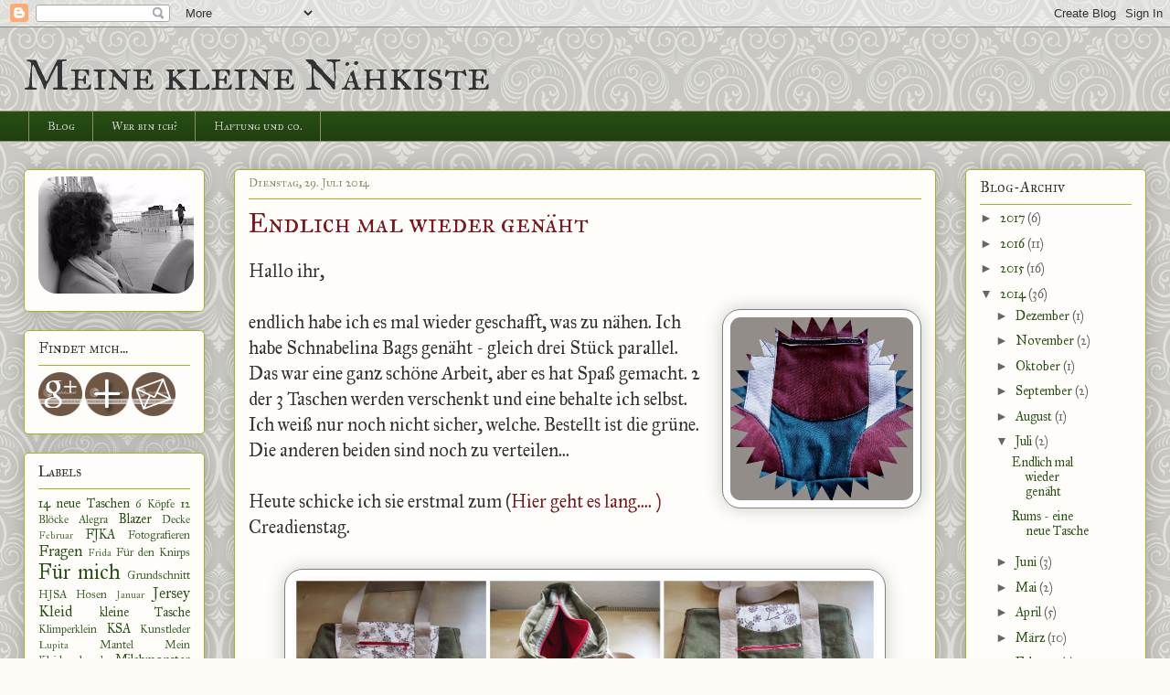

--- FILE ---
content_type: text/html; charset=UTF-8
request_url: https://meinekleinenaehkiste.blogspot.com/2014/07/
body_size: 18313
content:
<!DOCTYPE html>
<html class='v2' dir='ltr' lang='de'>
<head>
<link href='https://www.blogger.com/static/v1/widgets/4128112664-css_bundle_v2.css' rel='stylesheet' type='text/css'/>
<meta content='width=1100' name='viewport'/>
<meta content='text/html; charset=UTF-8' http-equiv='Content-Type'/>
<meta content='blogger' name='generator'/>
<link href='https://meinekleinenaehkiste.blogspot.com/favicon.ico' rel='icon' type='image/x-icon'/>
<link href='http://meinekleinenaehkiste.blogspot.com/2014/07/' rel='canonical'/>
<link rel="alternate" type="application/atom+xml" title="Meine kleine Nähkiste - Atom" href="https://meinekleinenaehkiste.blogspot.com/feeds/posts/default" />
<link rel="alternate" type="application/rss+xml" title="Meine kleine Nähkiste - RSS" href="https://meinekleinenaehkiste.blogspot.com/feeds/posts/default?alt=rss" />
<link rel="service.post" type="application/atom+xml" title="Meine kleine Nähkiste - Atom" href="https://www.blogger.com/feeds/7377198263865460788/posts/default" />
<!--Can't find substitution for tag [blog.ieCssRetrofitLinks]-->
<meta content='http://meinekleinenaehkiste.blogspot.com/2014/07/' property='og:url'/>
<meta content='Meine kleine Nähkiste' property='og:title'/>
<meta content='' property='og:description'/>
<title>Meine kleine Nähkiste: Juli 2014</title>
<style type='text/css'>@font-face{font-family:'IM Fell Great Primer';font-style:normal;font-weight:400;font-display:swap;src:url(//fonts.gstatic.com/s/imfellgreatprimer/v21/bx6aNwSJtayYxOkbYFsT6hMsLzX7u85rJrrQtjsVShY0.woff2)format('woff2');unicode-range:U+0000-00FF,U+0131,U+0152-0153,U+02BB-02BC,U+02C6,U+02DA,U+02DC,U+0304,U+0308,U+0329,U+2000-206F,U+20AC,U+2122,U+2191,U+2193,U+2212,U+2215,U+FEFF,U+FFFD;}@font-face{font-family:'IM Fell Great Primer SC';font-style:normal;font-weight:400;font-display:swap;src:url(//fonts.gstatic.com/s/imfellgreatprimersc/v21/ga6daxBOxyt6sCqz3fjZCTFCTUDMHagsQKdDTIf6D33WsNFH.woff2)format('woff2');unicode-range:U+0000-00FF,U+0131,U+0152-0153,U+02BB-02BC,U+02C6,U+02DA,U+02DC,U+0304,U+0308,U+0329,U+2000-206F,U+20AC,U+2122,U+2191,U+2193,U+2212,U+2215,U+FEFF,U+FFFD;}</style>
<style id='page-skin-1' type='text/css'><!--
/*
-----------------------------------------------
Blogger Template Style
Name:     Awesome Inc.
Designer: Tina Chen
URL:      tinachen.org
----------------------------------------------- */
/* Content
----------------------------------------------- */
body {
font: normal normal 20px IM Fell Great Primer;
color: #333333;
background: #fcfbf5 url(//themes.googleusercontent.com/image?id=0BwVBOzw_-hbMNjdhZTQ5ZjMtOTUzOS00ZDRjLTk4YWEtYWFjMDUxYmFmODFj) repeat scroll top center /* Credit: enjoynz (http://www.istockphoto.com/googleimages.php?id=5848437&platform=blogger) */;
}
html body .content-outer {
min-width: 0;
max-width: 100%;
width: 100%;
}
a:link {
text-decoration: none;
color: #7d171d;
}
a:visited {
text-decoration: none;
color: #7d171d;
}
a:hover {
text-decoration: underline;
color: #7d171d;
}
.body-fauxcolumn-outer .cap-top {
position: absolute;
z-index: 1;
height: 276px;
width: 100%;
background: transparent none repeat-x scroll top left;
_background-image: none;
}
/* Columns
----------------------------------------------- */
.content-inner {
padding: 0;
}
.header-inner .section {
margin: 0 16px;
}
.tabs-inner .section {
margin: 0 16px;
}
.main-inner {
padding-top: 30px;
}
.main-inner .column-center-inner,
.main-inner .column-left-inner,
.main-inner .column-right-inner {
padding: 0 5px;
}
*+html body .main-inner .column-center-inner {
margin-top: -30px;
}
#layout .main-inner .column-center-inner {
margin-top: 0;
}
/* Header
----------------------------------------------- */
.header-outer {
margin: 0 0 0 0;
background: transparent none repeat scroll 0 0;
}
.Header h1 {
font: normal normal 48px IM Fell Great Primer SC;
color: #333333;
text-shadow: 0 0 -1px #000000;
}
.Header h1 a {
color: #333333;
}
.Header .description {
font: normal normal 20px Georgia, Utopia, 'Palatino Linotype', Palatino, serif;
color: #908c6a;
}
.header-inner .Header .titlewrapper,
.header-inner .Header .descriptionwrapper {
padding-left: 0;
padding-right: 0;
margin-bottom: 0;
}
.header-inner .Header .titlewrapper {
padding-top: 22px;
}
/* Tabs
----------------------------------------------- */
.tabs-outer {
overflow: hidden;
position: relative;
background: #274e13 url(//www.blogblog.com/1kt/awesomeinc/tabs_gradient_light.png) repeat scroll 0 0;
}
#layout .tabs-outer {
overflow: visible;
}
.tabs-cap-top, .tabs-cap-bottom {
position: absolute;
width: 100%;
border-top: 1px solid #908c6a;
}
.tabs-cap-bottom {
bottom: 0;
}
.tabs-inner .widget li a {
display: inline-block;
margin: 0;
padding: .6em 1.5em;
font: normal normal 13px IM Fell Great Primer SC;
color: #cccccc;
border-top: 1px solid #908c6a;
border-bottom: 1px solid #908c6a;
border-left: 1px solid #908c6a;
height: 16px;
line-height: 16px;
}
.tabs-inner .widget li:last-child a {
border-right: 1px solid #908c6a;
}
.tabs-inner .widget li.selected a, .tabs-inner .widget li a:hover {
background: #274e13 url(//www.blogblog.com/1kt/awesomeinc/tabs_gradient_light.png) repeat-x scroll 0 -100px;
color: #ffffff;
}
/* Headings
----------------------------------------------- */
h2 {
font: normal normal 16px IM Fell Great Primer SC;
color: #333333;
}
/* Widgets
----------------------------------------------- */
.main-inner .section {
margin: 0 27px;
padding: 0;
}
.main-inner .column-left-outer,
.main-inner .column-right-outer {
margin-top: 0;
}
#layout .main-inner .column-left-outer,
#layout .main-inner .column-right-outer {
margin-top: 0;
}
.main-inner .column-left-inner,
.main-inner .column-right-inner {
background: transparent none repeat 0 0;
-moz-box-shadow: 0 0 0 rgba(0, 0, 0, .2);
-webkit-box-shadow: 0 0 0 rgba(0, 0, 0, .2);
-goog-ms-box-shadow: 0 0 0 rgba(0, 0, 0, .2);
box-shadow: 0 0 0 rgba(0, 0, 0, .2);
-moz-border-radius: 5px;
-webkit-border-radius: 5px;
-goog-ms-border-radius: 5px;
border-radius: 5px;
}
#layout .main-inner .column-left-inner,
#layout .main-inner .column-right-inner {
margin-top: 0;
}
.sidebar .widget {
font: normal normal 14px IM Fell Great Primer;
color: #333333;
}
.sidebar .widget a:link {
color: #274e13;
}
.sidebar .widget a:visited {
color: #274e13;
}
.sidebar .widget a:hover {
color: #d52932;
}
.sidebar .widget h2 {
text-shadow: 0 0 -1px #000000;
}
.main-inner .widget {
background-color: #fefdfa;
border: 1px solid #aab122;
padding: 0 15px 15px;
margin: 20px -16px;
-moz-box-shadow: 0 0 20px rgba(0, 0, 0, .2);
-webkit-box-shadow: 0 0 20px rgba(0, 0, 0, .2);
-goog-ms-box-shadow: 0 0 20px rgba(0, 0, 0, .2);
box-shadow: 0 0 20px rgba(0, 0, 0, .2);
-moz-border-radius: 5px;
-webkit-border-radius: 5px;
-goog-ms-border-radius: 5px;
border-radius: 5px;
}
.main-inner .widget h2 {
margin: 0 -0;
padding: .6em 0 .5em;
border-bottom: 1px solid transparent;
}
.footer-inner .widget h2 {
padding: 0 0 .4em;
border-bottom: 1px solid transparent;
}
.main-inner .widget h2 + div, .footer-inner .widget h2 + div {
border-top: 1px solid #aab122;
padding-top: 8px;
}
.main-inner .widget .widget-content {
margin: 0 -0;
padding: 7px 0 0;
}
.main-inner .widget ul, .main-inner .widget #ArchiveList ul.flat {
margin: -8px -15px 0;
padding: 0;
list-style: none;
}
.main-inner .widget #ArchiveList {
margin: -8px 0 0;
}
.main-inner .widget ul li, .main-inner .widget #ArchiveList ul.flat li {
padding: .5em 15px;
text-indent: 0;
color: #666666;
border-top: 0 solid #aab122;
border-bottom: 1px solid transparent;
}
.main-inner .widget #ArchiveList ul li {
padding-top: .25em;
padding-bottom: .25em;
}
.main-inner .widget ul li:first-child, .main-inner .widget #ArchiveList ul.flat li:first-child {
border-top: none;
}
.main-inner .widget ul li:last-child, .main-inner .widget #ArchiveList ul.flat li:last-child {
border-bottom: none;
}
.post-body {
position: relative;
}
.main-inner .widget .post-body ul {
padding: 0 2.5em;
margin: .5em 0;
list-style: disc;
}
.main-inner .widget .post-body ul li {
padding: 0.25em 0;
margin-bottom: .25em;
color: #333333;
border: none;
}
.footer-inner .widget ul {
padding: 0;
list-style: none;
}
.widget .zippy {
color: #666666;
}
/* Posts
----------------------------------------------- */
body .main-inner .Blog {
padding: 0;
margin-bottom: 1em;
background-color: transparent;
border: none;
-moz-box-shadow: 0 0 0 rgba(0, 0, 0, 0);
-webkit-box-shadow: 0 0 0 rgba(0, 0, 0, 0);
-goog-ms-box-shadow: 0 0 0 rgba(0, 0, 0, 0);
box-shadow: 0 0 0 rgba(0, 0, 0, 0);
}
.main-inner .section:last-child .Blog:last-child {
padding: 0;
margin-bottom: 1em;
}
.main-inner .widget h2.date-header {
margin: 0 -15px 1px;
padding: 0 0 0 0;
font: normal normal 13px IM Fell Great Primer SC;
color: #908c6a;
background: transparent none no-repeat scroll top left;
border-top: 0 solid #aab122;
border-bottom: 1px solid transparent;
-moz-border-radius-topleft: 0;
-moz-border-radius-topright: 0;
-webkit-border-top-left-radius: 0;
-webkit-border-top-right-radius: 0;
border-top-left-radius: 0;
border-top-right-radius: 0;
position: static;
bottom: 100%;
right: 15px;
text-shadow: 0 0 -1px #000000;
}
.main-inner .widget h2.date-header span {
font: normal normal 13px IM Fell Great Primer SC;
display: block;
padding: .5em 15px;
border-left: 0 solid #aab122;
border-right: 0 solid #aab122;
}
.date-outer {
position: relative;
margin: 30px 0 20px;
padding: 0 15px;
background-color: #fefdfa;
border: 1px solid #aab122;
-moz-box-shadow: 0 0 20px rgba(0, 0, 0, .2);
-webkit-box-shadow: 0 0 20px rgba(0, 0, 0, .2);
-goog-ms-box-shadow: 0 0 20px rgba(0, 0, 0, .2);
box-shadow: 0 0 20px rgba(0, 0, 0, .2);
-moz-border-radius: 5px;
-webkit-border-radius: 5px;
-goog-ms-border-radius: 5px;
border-radius: 5px;
}
.date-outer:first-child {
margin-top: 0;
}
.date-outer:last-child {
margin-bottom: 20px;
-moz-border-radius-bottomleft: 5px;
-moz-border-radius-bottomright: 5px;
-webkit-border-bottom-left-radius: 5px;
-webkit-border-bottom-right-radius: 5px;
-goog-ms-border-bottom-left-radius: 5px;
-goog-ms-border-bottom-right-radius: 5px;
border-bottom-left-radius: 5px;
border-bottom-right-radius: 5px;
}
.date-posts {
margin: 0 -0;
padding: 0 0;
clear: both;
}
.post-outer, .inline-ad {
border-top: 1px solid #aab122;
margin: 0 -0;
padding: 15px 0;
}
.post-outer {
padding-bottom: 10px;
}
.post-outer:first-child {
padding-top: 0;
border-top: none;
}
.post-outer:last-child, .inline-ad:last-child {
border-bottom: none;
}
.post-body {
position: relative;
}
.post-body img {
padding: 8px;
background: #ffffff;
border: 1px solid #cccccc;
-moz-box-shadow: 0 0 20px rgba(0, 0, 0, .2);
-webkit-box-shadow: 0 0 20px rgba(0, 0, 0, .2);
box-shadow: 0 0 20px rgba(0, 0, 0, .2);
-moz-border-radius: 5px;
-webkit-border-radius: 5px;
border-radius: 5px;
}
h3.post-title, h4 {
font: normal normal 30px IM Fell Great Primer SC;
color: #7d171d;
}
h3.post-title a {
font: normal normal 30px IM Fell Great Primer SC;
color: #7d171d;
}
h3.post-title a:hover {
color: #7d171d;
text-decoration: underline;
}
.post-header {
margin: 0 0 1em;
}
.post-body {
line-height: 1.4;
}
.post-outer h2 {
color: #333333;
}
.post-footer {
margin: 1.5em 0 0;
}
#blog-pager {
padding: 15px;
font-size: 120%;
background-color: #fefdfa;
border: 1px solid #aab122;
-moz-box-shadow: 0 0 20px rgba(0, 0, 0, .2);
-webkit-box-shadow: 0 0 20px rgba(0, 0, 0, .2);
-goog-ms-box-shadow: 0 0 20px rgba(0, 0, 0, .2);
box-shadow: 0 0 20px rgba(0, 0, 0, .2);
-moz-border-radius: 5px;
-webkit-border-radius: 5px;
-goog-ms-border-radius: 5px;
border-radius: 5px;
-moz-border-radius-topleft: 5px;
-moz-border-radius-topright: 5px;
-webkit-border-top-left-radius: 5px;
-webkit-border-top-right-radius: 5px;
-goog-ms-border-top-left-radius: 5px;
-goog-ms-border-top-right-radius: 5px;
border-top-left-radius: 5px;
border-top-right-radius-topright: 5px;
margin-top: 1em;
}
.blog-feeds, .post-feeds {
margin: 1em 0;
text-align: center;
color: #333333;
}
.blog-feeds a, .post-feeds a {
color: #7d171d;
}
.blog-feeds a:visited, .post-feeds a:visited {
color: #7d171d;
}
.blog-feeds a:hover, .post-feeds a:hover {
color: #7d171d;
}
.post-outer .comments {
margin-top: 2em;
}
/* Comments
----------------------------------------------- */
.comments .comments-content .icon.blog-author {
background-repeat: no-repeat;
background-image: url([data-uri]);
}
.comments .comments-content .loadmore a {
border-top: 1px solid #908c6a;
border-bottom: 1px solid #908c6a;
}
.comments .continue {
border-top: 2px solid #908c6a;
}
/* Footer
----------------------------------------------- */
.footer-outer {
margin: -20px 0 -1px;
padding: 20px 0 0;
color: #333333;
overflow: hidden;
}
.footer-fauxborder-left {
border-top: 1px solid #aab122;
background: #fefdfa none repeat scroll 0 0;
-moz-box-shadow: 0 0 20px rgba(0, 0, 0, .2);
-webkit-box-shadow: 0 0 20px rgba(0, 0, 0, .2);
-goog-ms-box-shadow: 0 0 20px rgba(0, 0, 0, .2);
box-shadow: 0 0 20px rgba(0, 0, 0, .2);
margin: 0 -20px;
}
/* Mobile
----------------------------------------------- */
body.mobile {
background-size: auto;
}
.mobile .body-fauxcolumn-outer {
background: transparent none repeat scroll top left;
}
*+html body.mobile .main-inner .column-center-inner {
margin-top: 0;
}
.mobile .main-inner .widget {
padding: 0 0 15px;
}
.mobile .main-inner .widget h2 + div,
.mobile .footer-inner .widget h2 + div {
border-top: none;
padding-top: 0;
}
.mobile .footer-inner .widget h2 {
padding: 0.5em 0;
border-bottom: none;
}
.mobile .main-inner .widget .widget-content {
margin: 0;
padding: 7px 0 0;
}
.mobile .main-inner .widget ul,
.mobile .main-inner .widget #ArchiveList ul.flat {
margin: 0 -15px 0;
}
.mobile .main-inner .widget h2.date-header {
right: 0;
}
.mobile .date-header span {
padding: 0.4em 0;
}
.mobile .date-outer:first-child {
margin-bottom: 0;
border: 1px solid #aab122;
-moz-border-radius-topleft: 5px;
-moz-border-radius-topright: 5px;
-webkit-border-top-left-radius: 5px;
-webkit-border-top-right-radius: 5px;
-goog-ms-border-top-left-radius: 5px;
-goog-ms-border-top-right-radius: 5px;
border-top-left-radius: 5px;
border-top-right-radius: 5px;
}
.mobile .date-outer {
border-color: #aab122;
border-width: 0 1px 1px;
}
.mobile .date-outer:last-child {
margin-bottom: 0;
}
.mobile .main-inner {
padding: 0;
}
.mobile .header-inner .section {
margin: 0;
}
.mobile .post-outer, .mobile .inline-ad {
padding: 5px 0;
}
.mobile .tabs-inner .section {
margin: 0 10px;
}
.mobile .main-inner .widget h2 {
margin: 0;
padding: 0;
}
.mobile .main-inner .widget h2.date-header span {
padding: 0;
}
.mobile .main-inner .widget .widget-content {
margin: 0;
padding: 7px 0 0;
}
.mobile #blog-pager {
border: 1px solid transparent;
background: #fefdfa none repeat scroll 0 0;
}
.mobile .main-inner .column-left-inner,
.mobile .main-inner .column-right-inner {
background: transparent none repeat 0 0;
-moz-box-shadow: none;
-webkit-box-shadow: none;
-goog-ms-box-shadow: none;
box-shadow: none;
}
.mobile .date-posts {
margin: 0;
padding: 0;
}
.mobile .footer-fauxborder-left {
margin: 0;
border-top: inherit;
}
.mobile .main-inner .section:last-child .Blog:last-child {
margin-bottom: 0;
}
.mobile-index-contents {
color: #333333;
}
.mobile .mobile-link-button {
background: #7d171d url(//www.blogblog.com/1kt/awesomeinc/tabs_gradient_light.png) repeat scroll 0 0;
}
.mobile-link-button a:link, .mobile-link-button a:visited {
color: #ffffff;
}
.mobile .tabs-inner .PageList .widget-content {
background: transparent;
border-top: 1px solid;
border-color: #908c6a;
color: #cccccc;
}
.mobile .tabs-inner .PageList .widget-content .pagelist-arrow {
border-left: 1px solid #908c6a;
}
.post img {
padding: 5x;
border: 1px solid grey;
-moz-border-radius:10px;
-webkit-border-radius:10px;
border-radius:10px;
}
.content img {
-moz-border-radius:20px;
-webkit-border-radius:20px;
border-radius:20px;
}
--></style>
<style id='template-skin-1' type='text/css'><!--
body {
min-width: 1260px;
}
.content-outer, .content-fauxcolumn-outer, .region-inner {
min-width: 1260px;
max-width: 1260px;
_width: 1260px;
}
.main-inner .columns {
padding-left: 230px;
padding-right: 230px;
}
.main-inner .fauxcolumn-center-outer {
left: 230px;
right: 230px;
/* IE6 does not respect left and right together */
_width: expression(this.parentNode.offsetWidth -
parseInt("230px") -
parseInt("230px") + 'px');
}
.main-inner .fauxcolumn-left-outer {
width: 230px;
}
.main-inner .fauxcolumn-right-outer {
width: 230px;
}
.main-inner .column-left-outer {
width: 230px;
right: 100%;
margin-left: -230px;
}
.main-inner .column-right-outer {
width: 230px;
margin-right: -230px;
}
#layout {
min-width: 0;
}
#layout .content-outer {
min-width: 0;
width: 800px;
}
#layout .region-inner {
min-width: 0;
width: auto;
}
body#layout div.add_widget {
padding: 8px;
}
body#layout div.add_widget a {
margin-left: 32px;
}
--></style>
<style>
    body {background-image:url(\/\/themes.googleusercontent.com\/image?id=0BwVBOzw_-hbMNjdhZTQ5ZjMtOTUzOS00ZDRjLTk4YWEtYWFjMDUxYmFmODFj);}
    
@media (max-width: 200px) { body {background-image:url(\/\/themes.googleusercontent.com\/image?id=0BwVBOzw_-hbMNjdhZTQ5ZjMtOTUzOS00ZDRjLTk4YWEtYWFjMDUxYmFmODFj&options=w200);}}
@media (max-width: 400px) and (min-width: 201px) { body {background-image:url(\/\/themes.googleusercontent.com\/image?id=0BwVBOzw_-hbMNjdhZTQ5ZjMtOTUzOS00ZDRjLTk4YWEtYWFjMDUxYmFmODFj&options=w400);}}
@media (max-width: 800px) and (min-width: 401px) { body {background-image:url(\/\/themes.googleusercontent.com\/image?id=0BwVBOzw_-hbMNjdhZTQ5ZjMtOTUzOS00ZDRjLTk4YWEtYWFjMDUxYmFmODFj&options=w800);}}
@media (max-width: 1200px) and (min-width: 801px) { body {background-image:url(\/\/themes.googleusercontent.com\/image?id=0BwVBOzw_-hbMNjdhZTQ5ZjMtOTUzOS00ZDRjLTk4YWEtYWFjMDUxYmFmODFj&options=w1200);}}
/* Last tag covers anything over one higher than the previous max-size cap. */
@media (min-width: 1201px) { body {background-image:url(\/\/themes.googleusercontent.com\/image?id=0BwVBOzw_-hbMNjdhZTQ5ZjMtOTUzOS00ZDRjLTk4YWEtYWFjMDUxYmFmODFj&options=w1600);}}
  </style>
<link href='https://www.blogger.com/dyn-css/authorization.css?targetBlogID=7377198263865460788&amp;zx=a6791925-552f-421f-9c51-6d93b4cda268' media='none' onload='if(media!=&#39;all&#39;)media=&#39;all&#39;' rel='stylesheet'/><noscript><link href='https://www.blogger.com/dyn-css/authorization.css?targetBlogID=7377198263865460788&amp;zx=a6791925-552f-421f-9c51-6d93b4cda268' rel='stylesheet'/></noscript>
<meta name='google-adsense-platform-account' content='ca-host-pub-1556223355139109'/>
<meta name='google-adsense-platform-domain' content='blogspot.com'/>

</head>
<body class='loading variant-renewable'>
<div class='navbar section' id='navbar' name='Navbar'><div class='widget Navbar' data-version='1' id='Navbar1'><script type="text/javascript">
    function setAttributeOnload(object, attribute, val) {
      if(window.addEventListener) {
        window.addEventListener('load',
          function(){ object[attribute] = val; }, false);
      } else {
        window.attachEvent('onload', function(){ object[attribute] = val; });
      }
    }
  </script>
<div id="navbar-iframe-container"></div>
<script type="text/javascript" src="https://apis.google.com/js/platform.js"></script>
<script type="text/javascript">
      gapi.load("gapi.iframes:gapi.iframes.style.bubble", function() {
        if (gapi.iframes && gapi.iframes.getContext) {
          gapi.iframes.getContext().openChild({
              url: 'https://www.blogger.com/navbar/7377198263865460788?origin\x3dhttps://meinekleinenaehkiste.blogspot.com',
              where: document.getElementById("navbar-iframe-container"),
              id: "navbar-iframe"
          });
        }
      });
    </script><script type="text/javascript">
(function() {
var script = document.createElement('script');
script.type = 'text/javascript';
script.src = '//pagead2.googlesyndication.com/pagead/js/google_top_exp.js';
var head = document.getElementsByTagName('head')[0];
if (head) {
head.appendChild(script);
}})();
</script>
</div></div>
<div class='body-fauxcolumns'>
<div class='fauxcolumn-outer body-fauxcolumn-outer'>
<div class='cap-top'>
<div class='cap-left'></div>
<div class='cap-right'></div>
</div>
<div class='fauxborder-left'>
<div class='fauxborder-right'></div>
<div class='fauxcolumn-inner'>
</div>
</div>
<div class='cap-bottom'>
<div class='cap-left'></div>
<div class='cap-right'></div>
</div>
</div>
</div>
<div class='content'>
<div class='content-fauxcolumns'>
<div class='fauxcolumn-outer content-fauxcolumn-outer'>
<div class='cap-top'>
<div class='cap-left'></div>
<div class='cap-right'></div>
</div>
<div class='fauxborder-left'>
<div class='fauxborder-right'></div>
<div class='fauxcolumn-inner'>
</div>
</div>
<div class='cap-bottom'>
<div class='cap-left'></div>
<div class='cap-right'></div>
</div>
</div>
</div>
<div class='content-outer'>
<div class='content-cap-top cap-top'>
<div class='cap-left'></div>
<div class='cap-right'></div>
</div>
<div class='fauxborder-left content-fauxborder-left'>
<div class='fauxborder-right content-fauxborder-right'></div>
<div class='content-inner'>
<header>
<div class='header-outer'>
<div class='header-cap-top cap-top'>
<div class='cap-left'></div>
<div class='cap-right'></div>
</div>
<div class='fauxborder-left header-fauxborder-left'>
<div class='fauxborder-right header-fauxborder-right'></div>
<div class='region-inner header-inner'>
<div class='header section' id='header' name='Header'><div class='widget Header' data-version='1' id='Header1'>
<div id='header-inner'>
<div class='titlewrapper'>
<h1 class='title'>
<a href='https://meinekleinenaehkiste.blogspot.com/'>
Meine kleine Nähkiste
</a>
</h1>
</div>
<div class='descriptionwrapper'>
<p class='description'><span>
</span></p>
</div>
</div>
</div></div>
</div>
</div>
<div class='header-cap-bottom cap-bottom'>
<div class='cap-left'></div>
<div class='cap-right'></div>
</div>
</div>
</header>
<div class='tabs-outer'>
<div class='tabs-cap-top cap-top'>
<div class='cap-left'></div>
<div class='cap-right'></div>
</div>
<div class='fauxborder-left tabs-fauxborder-left'>
<div class='fauxborder-right tabs-fauxborder-right'></div>
<div class='region-inner tabs-inner'>
<div class='tabs section' id='crosscol' name='Spaltenübergreifend'><div class='widget PageList' data-version='1' id='PageList1'>
<h2>Seiten</h2>
<div class='widget-content'>
<ul>
<li>
<a href='https://meinekleinenaehkiste.blogspot.com/'>Blog</a>
</li>
<li>
<a href='https://meinekleinenaehkiste.blogspot.com/p/uber-mich.html'>Wer bin ich?</a>
</li>
<li>
<a href='https://meinekleinenaehkiste.blogspot.com/p/haftung-und-ca.html'>Haftung und co.</a>
</li>
</ul>
<div class='clear'></div>
</div>
</div></div>
<div class='tabs no-items section' id='crosscol-overflow' name='Cross-Column 2'></div>
</div>
</div>
<div class='tabs-cap-bottom cap-bottom'>
<div class='cap-left'></div>
<div class='cap-right'></div>
</div>
</div>
<div class='main-outer'>
<div class='main-cap-top cap-top'>
<div class='cap-left'></div>
<div class='cap-right'></div>
</div>
<div class='fauxborder-left main-fauxborder-left'>
<div class='fauxborder-right main-fauxborder-right'></div>
<div class='region-inner main-inner'>
<div class='columns fauxcolumns'>
<div class='fauxcolumn-outer fauxcolumn-center-outer'>
<div class='cap-top'>
<div class='cap-left'></div>
<div class='cap-right'></div>
</div>
<div class='fauxborder-left'>
<div class='fauxborder-right'></div>
<div class='fauxcolumn-inner'>
</div>
</div>
<div class='cap-bottom'>
<div class='cap-left'></div>
<div class='cap-right'></div>
</div>
</div>
<div class='fauxcolumn-outer fauxcolumn-left-outer'>
<div class='cap-top'>
<div class='cap-left'></div>
<div class='cap-right'></div>
</div>
<div class='fauxborder-left'>
<div class='fauxborder-right'></div>
<div class='fauxcolumn-inner'>
</div>
</div>
<div class='cap-bottom'>
<div class='cap-left'></div>
<div class='cap-right'></div>
</div>
</div>
<div class='fauxcolumn-outer fauxcolumn-right-outer'>
<div class='cap-top'>
<div class='cap-left'></div>
<div class='cap-right'></div>
</div>
<div class='fauxborder-left'>
<div class='fauxborder-right'></div>
<div class='fauxcolumn-inner'>
</div>
</div>
<div class='cap-bottom'>
<div class='cap-left'></div>
<div class='cap-right'></div>
</div>
</div>
<!-- corrects IE6 width calculation -->
<div class='columns-inner'>
<div class='column-center-outer'>
<div class='column-center-inner'>
<div class='main section' id='main' name='Hauptbereich'><div class='widget Blog' data-version='1' id='Blog1'>
<div class='blog-posts hfeed'>

          <div class="date-outer">
        
<h2 class='date-header'><span>Dienstag, 29. Juli 2014</span></h2>

          <div class="date-posts">
        
<div class='post-outer'>
<div class='post hentry uncustomized-post-template' itemprop='blogPost' itemscope='itemscope' itemtype='http://schema.org/BlogPosting'>
<meta content='https://blogger.googleusercontent.com/img/b/R29vZ2xl/AVvXsEixUwMLmQrGtHfDgUsptb-QjSunngBcZIREBQl4EPpDds2MfE_DlGtZ41vjqsIDNNcUify-6axSw44Fdk00lYvaWJCwOoE_0so31ezxCF4PrOBzyYMUrznsT2fXKZElYAv845kZyQhrS-A/s1600/Vorschau.jpg' itemprop='image_url'/>
<meta content='7377198263865460788' itemprop='blogId'/>
<meta content='2542074781893673993' itemprop='postId'/>
<a name='2542074781893673993'></a>
<h3 class='post-title entry-title' itemprop='name'>
<a href='https://meinekleinenaehkiste.blogspot.com/2014/07/endlich-mal-wieder-genaht.html'>Endlich mal wieder genäht</a>
</h3>
<div class='post-header'>
<div class='post-header-line-1'></div>
</div>
<div class='post-body entry-content' id='post-body-2542074781893673993' itemprop='description articleBody'>
Hallo ihr,<br />
<br />
<a href="https://blogger.googleusercontent.com/img/b/R29vZ2xl/AVvXsEixUwMLmQrGtHfDgUsptb-QjSunngBcZIREBQl4EPpDds2MfE_DlGtZ41vjqsIDNNcUify-6axSw44Fdk00lYvaWJCwOoE_0so31ezxCF4PrOBzyYMUrznsT2fXKZElYAv845kZyQhrS-A/s1600/Vorschau.jpg" imageanchor="1" style="clear: right; float: right; margin-bottom: 1em; margin-left: 1em;"><img border="0" height="200" src="https://blogger.googleusercontent.com/img/b/R29vZ2xl/AVvXsEixUwMLmQrGtHfDgUsptb-QjSunngBcZIREBQl4EPpDds2MfE_DlGtZ41vjqsIDNNcUify-6axSw44Fdk00lYvaWJCwOoE_0so31ezxCF4PrOBzyYMUrznsT2fXKZElYAv845kZyQhrS-A/s1600/Vorschau.jpg" width="200" /></a>endlich habe ich es mal wieder geschafft, was zu nähen. Ich habe Schnabelina Bags genäht - gleich drei Stück parallel. Das war eine ganz schöne Arbeit, aber es hat Spaß gemacht. 2 der 3 Taschen werden verschenkt und eine behalte ich selbst. Ich weiß nur noch nicht sicher, welche. Bestellt ist die grüne. Die anderen beiden sind noch zu verteilen...<br />
<br />
Heute schicke ich sie erstmal zum (<a href="http://www.creadienstag.de/2014/07/134.html" target="_blank">Hier geht es lang.... ) </a>Creadienstag.<br />
<br />
<table align="center" cellpadding="0" cellspacing="0" class="tr-caption-container" style="margin-left: auto; margin-right: auto; text-align: center;"><tbody>
<tr><td style="text-align: center;"><img border="0" height="212" src="https://blogger.googleusercontent.com/img/b/R29vZ2xl/AVvXsEh6Dpq0QdoV5tOqQoLiDAemFJH7IY28Ys-c3CHTINssV-PsnjV-hcaPuf6qtnZONl01zZRg6Myzsh2gmz6XstyKeNhkTy7JFyPljNOnkDrtcqdwgSGS04PHcLFILShxvkIoTdTz7eUOnGA/s1600/TascheAndrea.jpg" width="640" /></td></tr>
<tr><td class="tr-caption" style="text-align: center;">So wurde sie bestellt. Aus Jeans mit Blümchen und Paspeln. Innen ist sie rot.</td></tr>
</tbody></table>
<br />
<table align="center" cellpadding="0" cellspacing="0" class="tr-caption-container" style="margin-left: auto; margin-right: auto; text-align: center;"><tbody>
<tr><td style="text-align: center;"><a href="https://blogger.googleusercontent.com/img/b/R29vZ2xl/AVvXsEjD-_0aeu49fThaFEUaE44XdmZdeNs0qC98JFbOAJIBs9bOQ3KJ37bWc0J2xg55omP7_SvjBT4Auuu7pdOh-Bhqy-57QJPw3sgo5DNNs1ZxrrDm-14H0IUqYeeN4j9r0-YO_d9uM8FgU7M/s1600/TAsche1.jpg" imageanchor="1" style="margin-left: auto; margin-right: auto;"><img border="0" height="200" src="https://blogger.googleusercontent.com/img/b/R29vZ2xl/AVvXsEjD-_0aeu49fThaFEUaE44XdmZdeNs0qC98JFbOAJIBs9bOQ3KJ37bWc0J2xg55omP7_SvjBT4Auuu7pdOh-Bhqy-57QJPw3sgo5DNNs1ZxrrDm-14H0IUqYeeN4j9r0-YO_d9uM8FgU7M/s1600/TAsche1.jpg" width="640" /></a></td></tr>
<tr><td class="tr-caption" style="text-align: center;">Beschichtete Jeans vom Stoffmarkt und Futter vom großen Möbel-Schweden.</td></tr>
</tbody></table>
<br />
<table align="center" cellpadding="0" cellspacing="0" class="tr-caption-container" style="margin-left: auto; margin-right: auto; text-align: center;"><tbody>
<tr><td style="text-align: center;"><a href="https://blogger.googleusercontent.com/img/b/R29vZ2xl/AVvXsEjCUx_PpKII9IFWCpwdFCyGyXrs8mZY3sRUDuw5ADZN1rNDQFIOq2TTi31KG_zJVXZW7xepKruX0pUFrov8PvKkNXaQehdHx1RuZ-fmInnA98SBqvzwrqkhOfxICnlaAOYz4YCQ1-y9EH8/s1600/Tasche2.jpg" imageanchor="1" style="margin-left: auto; margin-right: auto;"><img border="0" height="200" src="https://blogger.googleusercontent.com/img/b/R29vZ2xl/AVvXsEjCUx_PpKII9IFWCpwdFCyGyXrs8mZY3sRUDuw5ADZN1rNDQFIOq2TTi31KG_zJVXZW7xepKruX0pUFrov8PvKkNXaQehdHx1RuZ-fmInnA98SBqvzwrqkhOfxICnlaAOYz4YCQ1-y9EH8/s1600/Tasche2.jpg" width="640" /></a></td></tr>
<tr><td class="tr-caption" style="text-align: center;">Das Negativ der Tasche vorher.&nbsp;</td><td class="tr-caption" style="text-align: center;"><br /></td></tr>
</tbody></table>
Und welche behalte ich nun?<br />
<br />
Genießt das Wetter<br />
eure Saretta
<div style='clear: both;'></div>
</div>
<div class='post-footer'>
<div class='post-footer-line post-footer-line-1'>
<span class='post-author vcard'>
Eingestellt von
<span class='fn' itemprop='author' itemscope='itemscope' itemtype='http://schema.org/Person'>
<meta content='https://www.blogger.com/profile/03464820977600573362' itemprop='url'/>
<a class='g-profile' href='https://www.blogger.com/profile/03464820977600573362' rel='author' title='author profile'>
<span itemprop='name'>Saretta</span>
</a>
</span>
</span>
<span class='post-timestamp'>
um
<meta content='http://meinekleinenaehkiste.blogspot.com/2014/07/endlich-mal-wieder-genaht.html' itemprop='url'/>
<a class='timestamp-link' href='https://meinekleinenaehkiste.blogspot.com/2014/07/endlich-mal-wieder-genaht.html' rel='bookmark' title='permanent link'><abbr class='published' itemprop='datePublished' title='2014-07-29T00:04:00+02:00'>00:04</abbr></a>
</span>
<span class='post-comment-link'>
<a class='comment-link' href='https://meinekleinenaehkiste.blogspot.com/2014/07/endlich-mal-wieder-genaht.html#comment-form' onclick=''>
1 Kommentar:
  </a>
</span>
<span class='post-icons'>
<span class='item-control blog-admin pid-761170531'>
<a href='https://www.blogger.com/post-edit.g?blogID=7377198263865460788&postID=2542074781893673993&from=pencil' title='Post bearbeiten'>
<img alt='' class='icon-action' height='18' src='https://resources.blogblog.com/img/icon18_edit_allbkg.gif' width='18'/>
</a>
</span>
</span>
<div class='post-share-buttons goog-inline-block'>
<a class='goog-inline-block share-button sb-email' href='https://www.blogger.com/share-post.g?blogID=7377198263865460788&postID=2542074781893673993&target=email' target='_blank' title='Diesen Post per E-Mail versenden'><span class='share-button-link-text'>Diesen Post per E-Mail versenden</span></a><a class='goog-inline-block share-button sb-blog' href='https://www.blogger.com/share-post.g?blogID=7377198263865460788&postID=2542074781893673993&target=blog' onclick='window.open(this.href, "_blank", "height=270,width=475"); return false;' target='_blank' title='BlogThis!'><span class='share-button-link-text'>BlogThis!</span></a><a class='goog-inline-block share-button sb-twitter' href='https://www.blogger.com/share-post.g?blogID=7377198263865460788&postID=2542074781893673993&target=twitter' target='_blank' title='Auf X teilen'><span class='share-button-link-text'>Auf X teilen</span></a><a class='goog-inline-block share-button sb-facebook' href='https://www.blogger.com/share-post.g?blogID=7377198263865460788&postID=2542074781893673993&target=facebook' onclick='window.open(this.href, "_blank", "height=430,width=640"); return false;' target='_blank' title='In Facebook freigeben'><span class='share-button-link-text'>In Facebook freigeben</span></a><a class='goog-inline-block share-button sb-pinterest' href='https://www.blogger.com/share-post.g?blogID=7377198263865460788&postID=2542074781893673993&target=pinterest' target='_blank' title='Auf Pinterest teilen'><span class='share-button-link-text'>Auf Pinterest teilen</span></a>
</div>
</div>
<div class='post-footer-line post-footer-line-2'>
<span class='post-labels'>
Labels:
<a href='https://meinekleinenaehkiste.blogspot.com/search/label/F%C3%BCr%20mich' rel='tag'>Für mich</a>,
<a href='https://meinekleinenaehkiste.blogspot.com/search/label/N%C3%A4hen' rel='tag'>Nähen</a>,
<a href='https://meinekleinenaehkiste.blogspot.com/search/label/Taschen' rel='tag'>Taschen</a>,
<a href='https://meinekleinenaehkiste.blogspot.com/search/label/Verschenken' rel='tag'>Verschenken</a>
</span>
</div>
<div class='post-footer-line post-footer-line-3'>
<span class='post-location'>
</span>
</div>
</div>
</div>
</div>

          </div></div>
        

          <div class="date-outer">
        
<h2 class='date-header'><span>Donnerstag, 3. Juli 2014</span></h2>

          <div class="date-posts">
        
<div class='post-outer'>
<div class='post hentry uncustomized-post-template' itemprop='blogPost' itemscope='itemscope' itemtype='http://schema.org/BlogPosting'>
<meta content='https://blogger.googleusercontent.com/img/b/R29vZ2xl/AVvXsEjG8CznS3h6TgVs6QybZyTYloCcBG_YJpCpCpu7cd7BTQUdm_sUAuuogs7FgagXYuKp0VCTO2h1fBg7IG8qKj2ErQlr6HXY1tZJbdKLiukKFc2NrWDgCCtqahKROyF2cBZ18funZF3psGg/s1600/P_20140703_083046%257E2.jpg' itemprop='image_url'/>
<meta content='7377198263865460788' itemprop='blogId'/>
<meta content='4259210492723550085' itemprop='postId'/>
<a name='4259210492723550085'></a>
<h3 class='post-title entry-title' itemprop='name'>
<a href='https://meinekleinenaehkiste.blogspot.com/2014/07/rums-eine-neue-tasche.html'>Rums - eine neue Tasche</a>
</h3>
<div class='post-header'>
<div class='post-header-line-1'></div>
</div>
<div class='post-body entry-content' id='post-body-4259210492723550085' itemprop='description articleBody'>
Hallo ihr,<br />
<br />
&nbsp;Ich habe endlich mal wieder genäht. Den Plan gab es schon einige Wochen, doch erst fehlte Material, dann Zeit. Aber am Wochenende habe ich mir die Zeit genommen. Es ist eine Schultertasche aus "Meine Tasche, mein Design" geworden. Verwendet habe ich Kunstleder in schwarz und rot. Innen ist ein Baumwollstoff zum Einsatz bekommen. Ich habe die Innentasche mit Decovile light verstärkt, damit sie schönen Stand hat und kleine Bodennägel verwendet. Nun fehlt mit noch ein Reguliuerer für den Gurt - dann kann sie ausgeführt werden. Ein wenig Angst habe ich, das das Gurtband irgendwann ausreißt, bin mir ob der Reißfestigkeit des Kunstleders nicht sicher.<br />
&nbsp;&nbsp;&nbsp;&nbsp; <br />
<table align="center" cellpadding="0" cellspacing="0" class="tr-caption-container" style="margin-left: auto; margin-right: auto; text-align: center;"><tbody>
<tr><td style="text-align: center;"><a href="https://blogger.googleusercontent.com/img/b/R29vZ2xl/AVvXsEjG8CznS3h6TgVs6QybZyTYloCcBG_YJpCpCpu7cd7BTQUdm_sUAuuogs7FgagXYuKp0VCTO2h1fBg7IG8qKj2ErQlr6HXY1tZJbdKLiukKFc2NrWDgCCtqahKROyF2cBZ18funZF3psGg/s1600/P_20140703_083046%257E2.jpg" imageanchor="1" style="margin-left: auto; margin-right: auto;"><img border="0" height="400" src="https://blogger.googleusercontent.com/img/b/R29vZ2xl/AVvXsEjG8CznS3h6TgVs6QybZyTYloCcBG_YJpCpCpu7cd7BTQUdm_sUAuuogs7FgagXYuKp0VCTO2h1fBg7IG8qKj2ErQlr6HXY1tZJbdKLiukKFc2NrWDgCCtqahKROyF2cBZ18funZF3psGg/s1600/P_20140703_083046%257E2.jpg" width="238" /></a></td></tr>
<tr><td class="tr-caption" style="text-align: center;">Vordere Eingriffstasche</td></tr>
</tbody></table>
<br />
<table align="center" cellpadding="0" cellspacing="0" class="tr-caption-container" style="margin-left: auto; margin-right: auto; text-align: center;"><tbody>
<tr><td style="text-align: center;"><a href="https://blogger.googleusercontent.com/img/b/R29vZ2xl/AVvXsEhd4tTqaA1R6Y51eiFSgkCyq2z_qUW4mngZMck4nVHPRY5NsYqQyr7ML52jCSd_CXtG6wRmZM_eTTjBF6aMC2xDw7mtQFO2aUeEHvy8tE4Lm1LYSG3meCtgT3e03qQW1HFVbssD0T7bI-w/s1600/P_20140703_083112.jpg" imageanchor="1" style="margin-left: auto; margin-right: auto;"><img border="0" height="223" src="https://blogger.googleusercontent.com/img/b/R29vZ2xl/AVvXsEhd4tTqaA1R6Y51eiFSgkCyq2z_qUW4mngZMck4nVHPRY5NsYqQyr7ML52jCSd_CXtG6wRmZM_eTTjBF6aMC2xDw7mtQFO2aUeEHvy8tE4Lm1LYSG3meCtgT3e03qQW1HFVbssD0T7bI-w/s1600/P_20140703_083112.jpg" width="400" /></a></td></tr>
<tr><td class="tr-caption" style="text-align: center;">Mit einem Zierstich</td></tr>
</tbody></table>
<br />
<table align="center" cellpadding="0" cellspacing="0" class="tr-caption-container" style="margin-left: auto; margin-right: auto; text-align: center;"><tbody>
<tr><td style="text-align: center;"><a href="https://blogger.googleusercontent.com/img/b/R29vZ2xl/AVvXsEgYd7AifA2p6XzQdEPLtSc81SyKWIzDps1fGzr3bfqCQ8fhYQhAMYOrvLTr6HORzCID2VKGKoFe3hwoOEv2RFyOvjXan1cd9-4m0YNoNgH_SwC0VUUBrzKmwyq6cAtwSSjDkVFtpQlVnaU/s1600/P_20140703_083233.jpg" imageanchor="1" style="margin-left: auto; margin-right: auto;"><img border="0" height="179" src="https://blogger.googleusercontent.com/img/b/R29vZ2xl/AVvXsEgYd7AifA2p6XzQdEPLtSc81SyKWIzDps1fGzr3bfqCQ8fhYQhAMYOrvLTr6HORzCID2VKGKoFe3hwoOEv2RFyOvjXan1cd9-4m0YNoNgH_SwC0VUUBrzKmwyq6cAtwSSjDkVFtpQlVnaU/s1600/P_20140703_083233.jpg" width="320" /></a></td></tr>
<tr><td class="tr-caption" style="text-align: center;">Innen und man sieht die kunstvolle Handnaht :-) </td></tr>
</tbody></table>
<table align="center" cellpadding="0" cellspacing="0" class="tr-caption-container" style="margin-left: auto; margin-right: auto; text-align: center;"><tbody>
<tr><td style="text-align: center;"><a href="https://blogger.googleusercontent.com/img/b/R29vZ2xl/AVvXsEg3sRQOkZKHT6IqiSZk7XIyssSi36HdAHT5zxCZIMOMHGdZbVae9hAyHe2Qv8wzDlixMDpii6UcLki8uP1ffCMaL7cquoVT7QY1wieVpMtFdQwqpVeXOW_YJdjY-slXaYetZsZ9Wp8o9-Y/s1600/P_20140703_083255%257E2.jpg" imageanchor="1" style="margin-left: auto; margin-right: auto;"><img border="0" height="400" src="https://blogger.googleusercontent.com/img/b/R29vZ2xl/AVvXsEg3sRQOkZKHT6IqiSZk7XIyssSi36HdAHT5zxCZIMOMHGdZbVae9hAyHe2Qv8wzDlixMDpii6UcLki8uP1ffCMaL7cquoVT7QY1wieVpMtFdQwqpVeXOW_YJdjY-slXaYetZsZ9Wp8o9-Y/s1600/P_20140703_083255%257E2.jpg" width="343" /></a></td></tr>
<tr><td class="tr-caption" style="text-align: center;">Die Bodennägel und eine Reißverschlusstasche </td></tr>
</tbody></table>
<br />
die&nbsp;Tasche&nbsp;wandert erstmal zu <a href="http://rundumsweib.blogspot.de/2014/07/rums-2714.html" target="_blank">Rums</a>. Und ich schaue, was dort für Schätze zu finden sind.<br />
<br />
Eure Saretta<br />
<br />
<br />
<br />
<br />
<br />
<br />
<br />
<br />
<br />
<br />
<br />
<div style='clear: both;'></div>
</div>
<div class='post-footer'>
<div class='post-footer-line post-footer-line-1'>
<span class='post-author vcard'>
Eingestellt von
<span class='fn' itemprop='author' itemscope='itemscope' itemtype='http://schema.org/Person'>
<meta content='https://www.blogger.com/profile/03464820977600573362' itemprop='url'/>
<a class='g-profile' href='https://www.blogger.com/profile/03464820977600573362' rel='author' title='author profile'>
<span itemprop='name'>Saretta</span>
</a>
</span>
</span>
<span class='post-timestamp'>
um
<meta content='http://meinekleinenaehkiste.blogspot.com/2014/07/rums-eine-neue-tasche.html' itemprop='url'/>
<a class='timestamp-link' href='https://meinekleinenaehkiste.blogspot.com/2014/07/rums-eine-neue-tasche.html' rel='bookmark' title='permanent link'><abbr class='published' itemprop='datePublished' title='2014-07-03T11:00:00+02:00'>11:00</abbr></a>
</span>
<span class='post-comment-link'>
<a class='comment-link' href='https://meinekleinenaehkiste.blogspot.com/2014/07/rums-eine-neue-tasche.html#comment-form' onclick=''>
Keine Kommentare:
  </a>
</span>
<span class='post-icons'>
<span class='item-control blog-admin pid-761170531'>
<a href='https://www.blogger.com/post-edit.g?blogID=7377198263865460788&postID=4259210492723550085&from=pencil' title='Post bearbeiten'>
<img alt='' class='icon-action' height='18' src='https://resources.blogblog.com/img/icon18_edit_allbkg.gif' width='18'/>
</a>
</span>
</span>
<div class='post-share-buttons goog-inline-block'>
<a class='goog-inline-block share-button sb-email' href='https://www.blogger.com/share-post.g?blogID=7377198263865460788&postID=4259210492723550085&target=email' target='_blank' title='Diesen Post per E-Mail versenden'><span class='share-button-link-text'>Diesen Post per E-Mail versenden</span></a><a class='goog-inline-block share-button sb-blog' href='https://www.blogger.com/share-post.g?blogID=7377198263865460788&postID=4259210492723550085&target=blog' onclick='window.open(this.href, "_blank", "height=270,width=475"); return false;' target='_blank' title='BlogThis!'><span class='share-button-link-text'>BlogThis!</span></a><a class='goog-inline-block share-button sb-twitter' href='https://www.blogger.com/share-post.g?blogID=7377198263865460788&postID=4259210492723550085&target=twitter' target='_blank' title='Auf X teilen'><span class='share-button-link-text'>Auf X teilen</span></a><a class='goog-inline-block share-button sb-facebook' href='https://www.blogger.com/share-post.g?blogID=7377198263865460788&postID=4259210492723550085&target=facebook' onclick='window.open(this.href, "_blank", "height=430,width=640"); return false;' target='_blank' title='In Facebook freigeben'><span class='share-button-link-text'>In Facebook freigeben</span></a><a class='goog-inline-block share-button sb-pinterest' href='https://www.blogger.com/share-post.g?blogID=7377198263865460788&postID=4259210492723550085&target=pinterest' target='_blank' title='Auf Pinterest teilen'><span class='share-button-link-text'>Auf Pinterest teilen</span></a>
</div>
</div>
<div class='post-footer-line post-footer-line-2'>
<span class='post-labels'>
</span>
</div>
<div class='post-footer-line post-footer-line-3'>
<span class='post-location'>
</span>
</div>
</div>
</div>
</div>

        </div></div>
      
</div>
<div class='blog-pager' id='blog-pager'>
<span id='blog-pager-newer-link'>
<a class='blog-pager-newer-link' href='https://meinekleinenaehkiste.blogspot.com/search?updated-max=2014-10-12T17:45:00%2B02:00&amp;max-results=3&amp;reverse-paginate=true' id='Blog1_blog-pager-newer-link' title='Neuere Posts'>Neuere Posts</a>
</span>
<span id='blog-pager-older-link'>
<a class='blog-pager-older-link' href='https://meinekleinenaehkiste.blogspot.com/search?updated-max=2014-07-03T11:00:00%2B02:00&amp;max-results=3' id='Blog1_blog-pager-older-link' title='Ältere Posts'>Ältere Posts</a>
</span>
<a class='home-link' href='https://meinekleinenaehkiste.blogspot.com/'>Startseite</a>
</div>
<div class='clear'></div>
<div class='blog-feeds'>
<div class='feed-links'>
Abonnieren
<a class='feed-link' href='https://meinekleinenaehkiste.blogspot.com/feeds/posts/default' target='_blank' type='application/atom+xml'>Kommentare (Atom)</a>
</div>
</div>
</div></div>
</div>
</div>
<div class='column-left-outer'>
<div class='column-left-inner'>
<aside>
<div class='sidebar section' id='sidebar-left-1'><div class='widget Image' data-version='1' id='Image1'>
<div class='widget-content'>
<img alt='' height='128' id='Image1_img' src='https://blogger.googleusercontent.com/img/b/R29vZ2xl/AVvXsEjruTGHMPxJGZ-q6WLLB2MRwE-Lmmo3s8q1a6S5ReN8KWKEssj4jcTM2IegTERU7YdZFoxxUcBlkVG4BIKybo-BFQt5UuCqIaxDhKu9l-p3SPiFJ8stYpMboiTtnUun_NsQZdgCwCIJtD0/s170/ich.jpg' width='170'/>
<br/>
</div>
<div class='clear'></div>
</div><div class='widget HTML' data-version='1' id='HTML1'>
<h2 class='title'>Findet mich...</h2>
<div class='widget-content'>
<a href="//www.google.com/friendconnect/signin/home?st=e%3DAOG8GaCi2Kka6SbXGMAhbPDnsYiNeeK05bgeQGWk%252B%252FV2lwrPo5%252FqB1BZffDTrIFaSc5eANTfXVoqFHUFFnPDSNS4%252Bn%252FHzenv%252F3I%252BGCoJQufz8AXSQ0J5RHdlY7ZHpaqPWBUprYomBBr0NSGpORLpkp73FpYEGxAqpbKcqsaRn0ptuMAHsTh41jKlGn66XgQ2%252B3%252FOpI0%252BScLvdg1in%252F7KQ%252FBszJdaifb3u%252B%252F5TOFBEEX5XRMXWOFy26s%253D%26c%3Dpeoplesense&amp;psinvite&amp;subscribeOnSignin=1" target="_blank" title="google friend connect"><img src="https://lh3.googleusercontent.com/blogger_img_proxy/AEn0k_uVGsYVvcvGcfwHtRotWmhx24xV7JG0UCBR_FkxG4_ztvOIHSg-BMM0t7eROGiLJ4Ps5AfW2pwFHMWHlDlIJL1221nWV--xohuNXPtpF2k4Feukg03L-UAdmG98aEtlsM2fs1UeGWHfQ6S94CMgyUf8=s0-d"></a>
<a href="http://www.bloglovin.com/en/blog/7408331" target="_blank"title="bloglovin"><img src="https://lh3.googleusercontent.com/blogger_img_proxy/AEn0k_tLgbnUcHaRpzgqDFemMXgORF82_i8g0ROqkaZ8-RVuBDtsK_Cr0bniiig8uo5fMGsUQWCRujmfQg2aCV5KGll7_JuA7Mr0lbxUQsWZIR_4zty7IZ7Tf7w1SDUGnhqTNwJXiGkXTp8dNNywX1u0KQ=s0-d"></a>
 <a href="mailto:naehkiste@gmx.net" title="email an mich"><img src="https://lh3.googleusercontent.com/blogger_img_proxy/AEn0k_uPiFJ_navpPjfkUje3knWfNJPh061226fq5CRUDlEWYPMvUlSU6pD4ZBn71QxSOOuigS1DbNBgTxjjd7JI5cAIDneTqmevbsfgebgASD-tnZx0YS_tJj2AvU0rmn_FYD0B0EiwWeEIY8R92w=s0-d"></a>

 <a mailto: target="blank" 
border="0" /> </a>
</div>
<div class='clear'></div>
</div><div class='widget Label' data-version='1' id='Label1'>
<h2>Labels</h2>
<div class='widget-content cloud-label-widget-content'>
<span class='label-size label-size-3'>
<a dir='ltr' href='https://meinekleinenaehkiste.blogspot.com/search/label/14%20neue%20Taschen'>14 neue Taschen</a>
</span>
<span class='label-size label-size-2'>
<a dir='ltr' href='https://meinekleinenaehkiste.blogspot.com/search/label/6%20K%C3%B6pfe%2012%20Bl%C3%B6cke'>6 Köpfe 12 Blöcke</a>
</span>
<span class='label-size label-size-2'>
<a dir='ltr' href='https://meinekleinenaehkiste.blogspot.com/search/label/Alegra'>Alegra</a>
</span>
<span class='label-size label-size-3'>
<a dir='ltr' href='https://meinekleinenaehkiste.blogspot.com/search/label/Blazer'>Blazer</a>
</span>
<span class='label-size label-size-2'>
<a dir='ltr' href='https://meinekleinenaehkiste.blogspot.com/search/label/Decke'>Decke</a>
</span>
<span class='label-size label-size-1'>
<a dir='ltr' href='https://meinekleinenaehkiste.blogspot.com/search/label/Februar'>Februar</a>
</span>
<span class='label-size label-size-3'>
<a dir='ltr' href='https://meinekleinenaehkiste.blogspot.com/search/label/FJKA'>FJKA</a>
</span>
<span class='label-size label-size-2'>
<a dir='ltr' href='https://meinekleinenaehkiste.blogspot.com/search/label/Fotografieren'>Fotografieren</a>
</span>
<span class='label-size label-size-4'>
<a dir='ltr' href='https://meinekleinenaehkiste.blogspot.com/search/label/Fragen'>Fragen</a>
</span>
<span class='label-size label-size-1'>
<a dir='ltr' href='https://meinekleinenaehkiste.blogspot.com/search/label/Frida'>Frida</a>
</span>
<span class='label-size label-size-2'>
<a dir='ltr' href='https://meinekleinenaehkiste.blogspot.com/search/label/F%C3%BCr%20den%20Knirps'>Für den Knirps</a>
</span>
<span class='label-size label-size-5'>
<a dir='ltr' href='https://meinekleinenaehkiste.blogspot.com/search/label/F%C3%BCr%20mich'>Für mich</a>
</span>
<span class='label-size label-size-2'>
<a dir='ltr' href='https://meinekleinenaehkiste.blogspot.com/search/label/Grundschnitt'>Grundschnitt</a>
</span>
<span class='label-size label-size-2'>
<a dir='ltr' href='https://meinekleinenaehkiste.blogspot.com/search/label/HJSA'>HJSA</a>
</span>
<span class='label-size label-size-2'>
<a dir='ltr' href='https://meinekleinenaehkiste.blogspot.com/search/label/Hosen'>Hosen</a>
</span>
<span class='label-size label-size-1'>
<a dir='ltr' href='https://meinekleinenaehkiste.blogspot.com/search/label/Januar'>Januar</a>
</span>
<span class='label-size label-size-4'>
<a dir='ltr' href='https://meinekleinenaehkiste.blogspot.com/search/label/Jersey'>Jersey</a>
</span>
<span class='label-size label-size-4'>
<a dir='ltr' href='https://meinekleinenaehkiste.blogspot.com/search/label/Kleid'>Kleid</a>
</span>
<span class='label-size label-size-3'>
<a dir='ltr' href='https://meinekleinenaehkiste.blogspot.com/search/label/kleine%20Tasche'>kleine Tasche</a>
</span>
<span class='label-size label-size-2'>
<a dir='ltr' href='https://meinekleinenaehkiste.blogspot.com/search/label/Klimperklein'>Klimperklein</a>
</span>
<span class='label-size label-size-3'>
<a dir='ltr' href='https://meinekleinenaehkiste.blogspot.com/search/label/KSA'>KSA</a>
</span>
<span class='label-size label-size-2'>
<a dir='ltr' href='https://meinekleinenaehkiste.blogspot.com/search/label/Kunstleder'>Kunstleder</a>
</span>
<span class='label-size label-size-1'>
<a dir='ltr' href='https://meinekleinenaehkiste.blogspot.com/search/label/Lupita'>Lupita</a>
</span>
<span class='label-size label-size-2'>
<a dir='ltr' href='https://meinekleinenaehkiste.blogspot.com/search/label/Mantel'>Mantel</a>
</span>
<span class='label-size label-size-2'>
<a dir='ltr' href='https://meinekleinenaehkiste.blogspot.com/search/label/Mein%20Kleiderschrank'>Mein Kleiderschrank</a>
</span>
<span class='label-size label-size-3'>
<a dir='ltr' href='https://meinekleinenaehkiste.blogspot.com/search/label/Milchmonster'>Milchmonster</a>
</span>
<span class='label-size label-size-2'>
<a dir='ltr' href='https://meinekleinenaehkiste.blogspot.com/search/label/Mimo'>Mimo</a>
</span>
<span class='label-size label-size-4'>
<a dir='ltr' href='https://meinekleinenaehkiste.blogspot.com/search/label/MMM'>MMM</a>
</span>
<span class='label-size label-size-3'>
<a dir='ltr' href='https://meinekleinenaehkiste.blogspot.com/search/label/N%C3%A4hen'>Nähen</a>
</span>
<span class='label-size label-size-1'>
<a dir='ltr' href='https://meinekleinenaehkiste.blogspot.com/search/label/Oberteil'>Oberteil</a>
</span>
<span class='label-size label-size-1'>
<a dir='ltr' href='https://meinekleinenaehkiste.blogspot.com/search/label/Outdooranzug'>Outdooranzug</a>
</span>
<span class='label-size label-size-1'>
<a dir='ltr' href='https://meinekleinenaehkiste.blogspot.com/search/label/Paris'>Paris</a>
</span>
<span class='label-size label-size-2'>
<a dir='ltr' href='https://meinekleinenaehkiste.blogspot.com/search/label/Patchwork'>Patchwork</a>
</span>
<span class='label-size label-size-1'>
<a dir='ltr' href='https://meinekleinenaehkiste.blogspot.com/search/label/Pech%20und%20Schwefel'>Pech und Schwefel</a>
</span>
<span class='label-size label-size-3'>
<a dir='ltr' href='https://meinekleinenaehkiste.blogspot.com/search/label/Planen'>Planen</a>
</span>
<span class='label-size label-size-1'>
<a dir='ltr' href='https://meinekleinenaehkiste.blogspot.com/search/label/Polly'>Polly</a>
</span>
<span class='label-size label-size-2'>
<a dir='ltr' href='https://meinekleinenaehkiste.blogspot.com/search/label/Quilt'>Quilt</a>
</span>
<span class='label-size label-size-3'>
<a dir='ltr' href='https://meinekleinenaehkiste.blogspot.com/search/label/Rock'>Rock</a>
</span>
<span class='label-size label-size-1'>
<a dir='ltr' href='https://meinekleinenaehkiste.blogspot.com/search/label/Rolling%20Stone'>Rolling Stone</a>
</span>
<span class='label-size label-size-2'>
<a dir='ltr' href='https://meinekleinenaehkiste.blogspot.com/search/label/RUMS'>RUMS</a>
</span>
<span class='label-size label-size-2'>
<a dir='ltr' href='https://meinekleinenaehkiste.blogspot.com/search/label/Schnabelina'>Schnabelina</a>
</span>
<span class='label-size label-size-3'>
<a dir='ltr' href='https://meinekleinenaehkiste.blogspot.com/search/label/Sew%20along'>Sew along</a>
</span>
<span class='label-size label-size-1'>
<a dir='ltr' href='https://meinekleinenaehkiste.blogspot.com/search/label/Stoffmarkt'>Stoffmarkt</a>
</span>
<span class='label-size label-size-3'>
<a dir='ltr' href='https://meinekleinenaehkiste.blogspot.com/search/label/Stricken'>Stricken</a>
</span>
<span class='label-size label-size-3'>
<a dir='ltr' href='https://meinekleinenaehkiste.blogspot.com/search/label/Taschen'>Taschen</a>
</span>
<span class='label-size label-size-4'>
<a dir='ltr' href='https://meinekleinenaehkiste.blogspot.com/search/label/Toni'>Toni</a>
</span>
<span class='label-size label-size-2'>
<a dir='ltr' href='https://meinekleinenaehkiste.blogspot.com/search/label/Trotzkopf'>Trotzkopf</a>
</span>
<span class='label-size label-size-2'>
<a dir='ltr' href='https://meinekleinenaehkiste.blogspot.com/search/label/%C3%9Cber%20mich'>Über mich</a>
</span>
<span class='label-size label-size-2'>
<a dir='ltr' href='https://meinekleinenaehkiste.blogspot.com/search/label/Vern%C3%A4ht'>Vernäht</a>
</span>
<span class='label-size label-size-3'>
<a dir='ltr' href='https://meinekleinenaehkiste.blogspot.com/search/label/Verschenken'>Verschenken</a>
</span>
<span class='label-size label-size-1'>
<a dir='ltr' href='https://meinekleinenaehkiste.blogspot.com/search/label/Winterhude'>Winterhude</a>
</span>
<span class='label-size label-size-2'>
<a dir='ltr' href='https://meinekleinenaehkiste.blogspot.com/search/label/WKSA2015'>WKSA2015</a>
</span>
<span class='label-size label-size-3'>
<a dir='ltr' href='https://meinekleinenaehkiste.blogspot.com/search/label/WKSA2016'>WKSA2016</a>
</span>
<span class='label-size label-size-3'>
<a dir='ltr' href='https://meinekleinenaehkiste.blogspot.com/search/label/WSA'>WSA</a>
</span>
<span class='label-size label-size-3'>
<a dir='ltr' href='https://meinekleinenaehkiste.blogspot.com/search/label/Zwischendurch'>Zwischendurch</a>
</span>
<div class='clear'></div>
</div>
</div></div>
</aside>
</div>
</div>
<div class='column-right-outer'>
<div class='column-right-inner'>
<aside>
<div class='sidebar section' id='sidebar-right-1'><div class='widget BlogArchive' data-version='1' id='BlogArchive1'>
<h2>Blog-Archiv</h2>
<div class='widget-content'>
<div id='ArchiveList'>
<div id='BlogArchive1_ArchiveList'>
<ul class='hierarchy'>
<li class='archivedate collapsed'>
<a class='toggle' href='javascript:void(0)'>
<span class='zippy'>

        &#9658;&#160;
      
</span>
</a>
<a class='post-count-link' href='https://meinekleinenaehkiste.blogspot.com/2017/'>
2017
</a>
<span class='post-count' dir='ltr'>(6)</span>
<ul class='hierarchy'>
<li class='archivedate collapsed'>
<a class='toggle' href='javascript:void(0)'>
<span class='zippy'>

        &#9658;&#160;
      
</span>
</a>
<a class='post-count-link' href='https://meinekleinenaehkiste.blogspot.com/2017/02/'>
Februar
</a>
<span class='post-count' dir='ltr'>(5)</span>
</li>
</ul>
<ul class='hierarchy'>
<li class='archivedate collapsed'>
<a class='toggle' href='javascript:void(0)'>
<span class='zippy'>

        &#9658;&#160;
      
</span>
</a>
<a class='post-count-link' href='https://meinekleinenaehkiste.blogspot.com/2017/01/'>
Januar
</a>
<span class='post-count' dir='ltr'>(1)</span>
</li>
</ul>
</li>
</ul>
<ul class='hierarchy'>
<li class='archivedate collapsed'>
<a class='toggle' href='javascript:void(0)'>
<span class='zippy'>

        &#9658;&#160;
      
</span>
</a>
<a class='post-count-link' href='https://meinekleinenaehkiste.blogspot.com/2016/'>
2016
</a>
<span class='post-count' dir='ltr'>(11)</span>
<ul class='hierarchy'>
<li class='archivedate collapsed'>
<a class='toggle' href='javascript:void(0)'>
<span class='zippy'>

        &#9658;&#160;
      
</span>
</a>
<a class='post-count-link' href='https://meinekleinenaehkiste.blogspot.com/2016/12/'>
Dezember
</a>
<span class='post-count' dir='ltr'>(4)</span>
</li>
</ul>
<ul class='hierarchy'>
<li class='archivedate collapsed'>
<a class='toggle' href='javascript:void(0)'>
<span class='zippy'>

        &#9658;&#160;
      
</span>
</a>
<a class='post-count-link' href='https://meinekleinenaehkiste.blogspot.com/2016/11/'>
November
</a>
<span class='post-count' dir='ltr'>(5)</span>
</li>
</ul>
<ul class='hierarchy'>
<li class='archivedate collapsed'>
<a class='toggle' href='javascript:void(0)'>
<span class='zippy'>

        &#9658;&#160;
      
</span>
</a>
<a class='post-count-link' href='https://meinekleinenaehkiste.blogspot.com/2016/09/'>
September
</a>
<span class='post-count' dir='ltr'>(1)</span>
</li>
</ul>
<ul class='hierarchy'>
<li class='archivedate collapsed'>
<a class='toggle' href='javascript:void(0)'>
<span class='zippy'>

        &#9658;&#160;
      
</span>
</a>
<a class='post-count-link' href='https://meinekleinenaehkiste.blogspot.com/2016/03/'>
März
</a>
<span class='post-count' dir='ltr'>(1)</span>
</li>
</ul>
</li>
</ul>
<ul class='hierarchy'>
<li class='archivedate collapsed'>
<a class='toggle' href='javascript:void(0)'>
<span class='zippy'>

        &#9658;&#160;
      
</span>
</a>
<a class='post-count-link' href='https://meinekleinenaehkiste.blogspot.com/2015/'>
2015
</a>
<span class='post-count' dir='ltr'>(16)</span>
<ul class='hierarchy'>
<li class='archivedate collapsed'>
<a class='toggle' href='javascript:void(0)'>
<span class='zippy'>

        &#9658;&#160;
      
</span>
</a>
<a class='post-count-link' href='https://meinekleinenaehkiste.blogspot.com/2015/12/'>
Dezember
</a>
<span class='post-count' dir='ltr'>(5)</span>
</li>
</ul>
<ul class='hierarchy'>
<li class='archivedate collapsed'>
<a class='toggle' href='javascript:void(0)'>
<span class='zippy'>

        &#9658;&#160;
      
</span>
</a>
<a class='post-count-link' href='https://meinekleinenaehkiste.blogspot.com/2015/11/'>
November
</a>
<span class='post-count' dir='ltr'>(1)</span>
</li>
</ul>
<ul class='hierarchy'>
<li class='archivedate collapsed'>
<a class='toggle' href='javascript:void(0)'>
<span class='zippy'>

        &#9658;&#160;
      
</span>
</a>
<a class='post-count-link' href='https://meinekleinenaehkiste.blogspot.com/2015/09/'>
September
</a>
<span class='post-count' dir='ltr'>(1)</span>
</li>
</ul>
<ul class='hierarchy'>
<li class='archivedate collapsed'>
<a class='toggle' href='javascript:void(0)'>
<span class='zippy'>

        &#9658;&#160;
      
</span>
</a>
<a class='post-count-link' href='https://meinekleinenaehkiste.blogspot.com/2015/06/'>
Juni
</a>
<span class='post-count' dir='ltr'>(1)</span>
</li>
</ul>
<ul class='hierarchy'>
<li class='archivedate collapsed'>
<a class='toggle' href='javascript:void(0)'>
<span class='zippy'>

        &#9658;&#160;
      
</span>
</a>
<a class='post-count-link' href='https://meinekleinenaehkiste.blogspot.com/2015/05/'>
Mai
</a>
<span class='post-count' dir='ltr'>(3)</span>
</li>
</ul>
<ul class='hierarchy'>
<li class='archivedate collapsed'>
<a class='toggle' href='javascript:void(0)'>
<span class='zippy'>

        &#9658;&#160;
      
</span>
</a>
<a class='post-count-link' href='https://meinekleinenaehkiste.blogspot.com/2015/04/'>
April
</a>
<span class='post-count' dir='ltr'>(1)</span>
</li>
</ul>
<ul class='hierarchy'>
<li class='archivedate collapsed'>
<a class='toggle' href='javascript:void(0)'>
<span class='zippy'>

        &#9658;&#160;
      
</span>
</a>
<a class='post-count-link' href='https://meinekleinenaehkiste.blogspot.com/2015/03/'>
März
</a>
<span class='post-count' dir='ltr'>(1)</span>
</li>
</ul>
<ul class='hierarchy'>
<li class='archivedate collapsed'>
<a class='toggle' href='javascript:void(0)'>
<span class='zippy'>

        &#9658;&#160;
      
</span>
</a>
<a class='post-count-link' href='https://meinekleinenaehkiste.blogspot.com/2015/01/'>
Januar
</a>
<span class='post-count' dir='ltr'>(3)</span>
</li>
</ul>
</li>
</ul>
<ul class='hierarchy'>
<li class='archivedate expanded'>
<a class='toggle' href='javascript:void(0)'>
<span class='zippy toggle-open'>

        &#9660;&#160;
      
</span>
</a>
<a class='post-count-link' href='https://meinekleinenaehkiste.blogspot.com/2014/'>
2014
</a>
<span class='post-count' dir='ltr'>(36)</span>
<ul class='hierarchy'>
<li class='archivedate collapsed'>
<a class='toggle' href='javascript:void(0)'>
<span class='zippy'>

        &#9658;&#160;
      
</span>
</a>
<a class='post-count-link' href='https://meinekleinenaehkiste.blogspot.com/2014/12/'>
Dezember
</a>
<span class='post-count' dir='ltr'>(1)</span>
</li>
</ul>
<ul class='hierarchy'>
<li class='archivedate collapsed'>
<a class='toggle' href='javascript:void(0)'>
<span class='zippy'>

        &#9658;&#160;
      
</span>
</a>
<a class='post-count-link' href='https://meinekleinenaehkiste.blogspot.com/2014/11/'>
November
</a>
<span class='post-count' dir='ltr'>(2)</span>
</li>
</ul>
<ul class='hierarchy'>
<li class='archivedate collapsed'>
<a class='toggle' href='javascript:void(0)'>
<span class='zippy'>

        &#9658;&#160;
      
</span>
</a>
<a class='post-count-link' href='https://meinekleinenaehkiste.blogspot.com/2014/10/'>
Oktober
</a>
<span class='post-count' dir='ltr'>(1)</span>
</li>
</ul>
<ul class='hierarchy'>
<li class='archivedate collapsed'>
<a class='toggle' href='javascript:void(0)'>
<span class='zippy'>

        &#9658;&#160;
      
</span>
</a>
<a class='post-count-link' href='https://meinekleinenaehkiste.blogspot.com/2014/09/'>
September
</a>
<span class='post-count' dir='ltr'>(2)</span>
</li>
</ul>
<ul class='hierarchy'>
<li class='archivedate collapsed'>
<a class='toggle' href='javascript:void(0)'>
<span class='zippy'>

        &#9658;&#160;
      
</span>
</a>
<a class='post-count-link' href='https://meinekleinenaehkiste.blogspot.com/2014/08/'>
August
</a>
<span class='post-count' dir='ltr'>(1)</span>
</li>
</ul>
<ul class='hierarchy'>
<li class='archivedate expanded'>
<a class='toggle' href='javascript:void(0)'>
<span class='zippy toggle-open'>

        &#9660;&#160;
      
</span>
</a>
<a class='post-count-link' href='https://meinekleinenaehkiste.blogspot.com/2014/07/'>
Juli
</a>
<span class='post-count' dir='ltr'>(2)</span>
<ul class='posts'>
<li><a href='https://meinekleinenaehkiste.blogspot.com/2014/07/endlich-mal-wieder-genaht.html'>Endlich mal wieder genäht</a></li>
<li><a href='https://meinekleinenaehkiste.blogspot.com/2014/07/rums-eine-neue-tasche.html'>Rums - eine neue Tasche</a></li>
</ul>
</li>
</ul>
<ul class='hierarchy'>
<li class='archivedate collapsed'>
<a class='toggle' href='javascript:void(0)'>
<span class='zippy'>

        &#9658;&#160;
      
</span>
</a>
<a class='post-count-link' href='https://meinekleinenaehkiste.blogspot.com/2014/06/'>
Juni
</a>
<span class='post-count' dir='ltr'>(3)</span>
</li>
</ul>
<ul class='hierarchy'>
<li class='archivedate collapsed'>
<a class='toggle' href='javascript:void(0)'>
<span class='zippy'>

        &#9658;&#160;
      
</span>
</a>
<a class='post-count-link' href='https://meinekleinenaehkiste.blogspot.com/2014/05/'>
Mai
</a>
<span class='post-count' dir='ltr'>(2)</span>
</li>
</ul>
<ul class='hierarchy'>
<li class='archivedate collapsed'>
<a class='toggle' href='javascript:void(0)'>
<span class='zippy'>

        &#9658;&#160;
      
</span>
</a>
<a class='post-count-link' href='https://meinekleinenaehkiste.blogspot.com/2014/04/'>
April
</a>
<span class='post-count' dir='ltr'>(5)</span>
</li>
</ul>
<ul class='hierarchy'>
<li class='archivedate collapsed'>
<a class='toggle' href='javascript:void(0)'>
<span class='zippy'>

        &#9658;&#160;
      
</span>
</a>
<a class='post-count-link' href='https://meinekleinenaehkiste.blogspot.com/2014/03/'>
März
</a>
<span class='post-count' dir='ltr'>(10)</span>
</li>
</ul>
<ul class='hierarchy'>
<li class='archivedate collapsed'>
<a class='toggle' href='javascript:void(0)'>
<span class='zippy'>

        &#9658;&#160;
      
</span>
</a>
<a class='post-count-link' href='https://meinekleinenaehkiste.blogspot.com/2014/02/'>
Februar
</a>
<span class='post-count' dir='ltr'>(3)</span>
</li>
</ul>
<ul class='hierarchy'>
<li class='archivedate collapsed'>
<a class='toggle' href='javascript:void(0)'>
<span class='zippy'>

        &#9658;&#160;
      
</span>
</a>
<a class='post-count-link' href='https://meinekleinenaehkiste.blogspot.com/2014/01/'>
Januar
</a>
<span class='post-count' dir='ltr'>(4)</span>
</li>
</ul>
</li>
</ul>
<ul class='hierarchy'>
<li class='archivedate collapsed'>
<a class='toggle' href='javascript:void(0)'>
<span class='zippy'>

        &#9658;&#160;
      
</span>
</a>
<a class='post-count-link' href='https://meinekleinenaehkiste.blogspot.com/2013/'>
2013
</a>
<span class='post-count' dir='ltr'>(63)</span>
<ul class='hierarchy'>
<li class='archivedate collapsed'>
<a class='toggle' href='javascript:void(0)'>
<span class='zippy'>

        &#9658;&#160;
      
</span>
</a>
<a class='post-count-link' href='https://meinekleinenaehkiste.blogspot.com/2013/12/'>
Dezember
</a>
<span class='post-count' dir='ltr'>(5)</span>
</li>
</ul>
<ul class='hierarchy'>
<li class='archivedate collapsed'>
<a class='toggle' href='javascript:void(0)'>
<span class='zippy'>

        &#9658;&#160;
      
</span>
</a>
<a class='post-count-link' href='https://meinekleinenaehkiste.blogspot.com/2013/11/'>
November
</a>
<span class='post-count' dir='ltr'>(9)</span>
</li>
</ul>
<ul class='hierarchy'>
<li class='archivedate collapsed'>
<a class='toggle' href='javascript:void(0)'>
<span class='zippy'>

        &#9658;&#160;
      
</span>
</a>
<a class='post-count-link' href='https://meinekleinenaehkiste.blogspot.com/2013/10/'>
Oktober
</a>
<span class='post-count' dir='ltr'>(8)</span>
</li>
</ul>
<ul class='hierarchy'>
<li class='archivedate collapsed'>
<a class='toggle' href='javascript:void(0)'>
<span class='zippy'>

        &#9658;&#160;
      
</span>
</a>
<a class='post-count-link' href='https://meinekleinenaehkiste.blogspot.com/2013/09/'>
September
</a>
<span class='post-count' dir='ltr'>(7)</span>
</li>
</ul>
<ul class='hierarchy'>
<li class='archivedate collapsed'>
<a class='toggle' href='javascript:void(0)'>
<span class='zippy'>

        &#9658;&#160;
      
</span>
</a>
<a class='post-count-link' href='https://meinekleinenaehkiste.blogspot.com/2013/08/'>
August
</a>
<span class='post-count' dir='ltr'>(2)</span>
</li>
</ul>
<ul class='hierarchy'>
<li class='archivedate collapsed'>
<a class='toggle' href='javascript:void(0)'>
<span class='zippy'>

        &#9658;&#160;
      
</span>
</a>
<a class='post-count-link' href='https://meinekleinenaehkiste.blogspot.com/2013/07/'>
Juli
</a>
<span class='post-count' dir='ltr'>(6)</span>
</li>
</ul>
<ul class='hierarchy'>
<li class='archivedate collapsed'>
<a class='toggle' href='javascript:void(0)'>
<span class='zippy'>

        &#9658;&#160;
      
</span>
</a>
<a class='post-count-link' href='https://meinekleinenaehkiste.blogspot.com/2013/06/'>
Juni
</a>
<span class='post-count' dir='ltr'>(7)</span>
</li>
</ul>
<ul class='hierarchy'>
<li class='archivedate collapsed'>
<a class='toggle' href='javascript:void(0)'>
<span class='zippy'>

        &#9658;&#160;
      
</span>
</a>
<a class='post-count-link' href='https://meinekleinenaehkiste.blogspot.com/2013/05/'>
Mai
</a>
<span class='post-count' dir='ltr'>(8)</span>
</li>
</ul>
<ul class='hierarchy'>
<li class='archivedate collapsed'>
<a class='toggle' href='javascript:void(0)'>
<span class='zippy'>

        &#9658;&#160;
      
</span>
</a>
<a class='post-count-link' href='https://meinekleinenaehkiste.blogspot.com/2013/04/'>
April
</a>
<span class='post-count' dir='ltr'>(6)</span>
</li>
</ul>
<ul class='hierarchy'>
<li class='archivedate collapsed'>
<a class='toggle' href='javascript:void(0)'>
<span class='zippy'>

        &#9658;&#160;
      
</span>
</a>
<a class='post-count-link' href='https://meinekleinenaehkiste.blogspot.com/2013/03/'>
März
</a>
<span class='post-count' dir='ltr'>(5)</span>
</li>
</ul>
</li>
</ul>
</div>
</div>
<div class='clear'></div>
</div>
</div><div class='widget BlogList' data-version='1' id='BlogList1'>
<h2 class='title'>Diese lese ich gern</h2>
<div class='widget-content'>
<div class='blog-list-container' id='BlogList1_container'>
<ul id='BlogList1_blogs'>
<li style='display: block;'>
<div class='blog-icon'>
</div>
<div class='blog-content'>
<div class='blog-title'>
<a href='https://naehfrosch.de/' target='_blank'>
Nähfrosch</a>
</div>
<div class='item-content'>
<span class='item-title'>
<a href='https://naehfrosch.de/du-fuer-dich-am-donnerstag-378/' target='_blank'>
Du für Dich am Donnerstag #378
</a>
</span>
<div class='item-time'>
vor 4 Tagen
</div>
</div>
</div>
<div style='clear: both;'></div>
</li>
<li style='display: block;'>
<div class='blog-icon'>
</div>
<div class='blog-content'>
<div class='blog-title'>
<a href='https://www.beswingtesallerlei.de/' target='_blank'>
Beswingtes Allerlei - Swing, Mode der 40er und 50er Jahre und Leidenschaft!</a>
</div>
<div class='item-content'>
<div class='item-thumbnail'>
<a href='https://www.beswingtesallerlei.de/' target='_blank'>
<img alt='' border='0' height='72' src='https://blogger.googleusercontent.com/img/b/R29vZ2xl/AVvXsEgVfWY7nQsJsP_ZFEbeo9ExvxE1KFvDXgKHSRWBMhnOVeSb-NYgCJz5kyLkdXCxMx5Pp-fR58XKUJlXp0ZdJkmIKf0chBQ0xLzKDW44pgjfGVlXNKw3R3vxFf8g40Y2GDRvmAB_D0uNqBBTooM-L0P0FK234i3RAzCFwcdUc8_qM_HT9m7wj6K7g2zv9jLt/s72-c/Blazer%20Rock%20Schwabe%20der%20neue%20Schnitt%201956-2.png' width='72'/>
</a>
</div>
<span class='item-title'>
<a href='https://www.beswingtesallerlei.de/2025/08/kostuem-suit-Schwabe-1956.html' target='_blank'>
Fertig: Kostüm nach Schwabe der neue Schnitt 10/1956!
</a>
</span>
<div class='item-time'>
vor 4 Monaten
</div>
</div>
</div>
<div style='clear: both;'></div>
</li>
<li style='display: block;'>
<div class='blog-icon'>
</div>
<div class='blog-content'>
<div class='blog-title'>
<a href='https://cutiecakeswelt.wordpress.com' target='_blank'>
cutiecakeswelt</a>
</div>
<div class='item-content'>
<span class='item-title'>
<a href='https://cutiecakeswelt.wordpress.com/2023/10/30/willkommen-zuruck/' target='_blank'>
Willkommen zurück
</a>
</span>
<div class='item-time'>
vor 2 Jahren
</div>
</div>
</div>
<div style='clear: both;'></div>
</li>
<li style='display: block;'>
<div class='blog-icon'>
</div>
<div class='blog-content'>
<div class='blog-title'>
<a href='https://fruehstueckbeiemma.com' target='_blank'>
Frühstück bei Emma</a>
</div>
<div class='item-content'>
<span class='item-title'>
<a href='https://fruehstueckbeiemma.com/conscious-visibility/' target='_blank'>
Conscious Visibility ganz neu mein 2. Baby
</a>
</span>
<div class='item-time'>
vor 3 Jahren
</div>
</div>
</div>
<div style='clear: both;'></div>
</li>
<li style='display: block;'>
<div class='blog-icon'>
</div>
<div class='blog-content'>
<div class='blog-title'>
<a href='https://www.pechundschwefel.eu' target='_blank'>
Pech&amp;Schwefel</a>
</div>
<div class='item-content'>
<span class='item-title'>
<a href='https://www.pechundschwefel.eu/hosenrock-menorca-perfekt-fur-den-sommer/' target='_blank'>
Hosenrock Menorca &#8211; perfekt für den Sommer
</a>
</span>
<div class='item-time'>
vor 4 Jahren
</div>
</div>
</div>
<div style='clear: both;'></div>
</li>
<li style='display: block;'>
<div class='blog-icon'>
</div>
<div class='blog-content'>
<div class='blog-title'>
<a href='https://miminaeht.blogspot.com/' target='_blank'>
Mimi näht</a>
</div>
<div class='item-content'>
<div class='item-thumbnail'>
<a href='https://miminaeht.blogspot.com/' target='_blank'>
<img alt='' border='0' height='72' src='https://blogger.googleusercontent.com/img/b/R29vZ2xl/AVvXsEhHQy53VUJjiRcrDCrpHXcRcfkMxud7Zp804Ul2msYVk1ik-KuXFgxsw3EDH3qCkNxk_FYIel_IL-KXH0qvbnBlA6b5j_o8RcHNPeQ5pstcCN_F4dwMfPV9y6gjs_7rOFvuCij5_A0U-j0/s72-c/tosti6-1500.jpg' width='72'/>
</a>
</div>
<span class='item-title'>
<a href='https://miminaeht.blogspot.com/2019/09/oilskin.html' target='_blank'>
OILSKIN - We are family !
</a>
</span>
<div class='item-time'>
vor 6 Jahren
</div>
</div>
</div>
<div style='clear: both;'></div>
</li>
<li style='display: block;'>
<div class='blog-icon'>
</div>
<div class='blog-content'>
<div class='blog-title'>
<a href='http://tabeafinja.blogspot.com/' target='_blank'>
.</a>
</div>
<div class='item-content'>
<div class='item-thumbnail'>
<a href='http://tabeafinja.blogspot.com/' target='_blank'>
<img alt='' border='0' height='72' src='https://blogger.googleusercontent.com/img/b/R29vZ2xl/AVvXsEhBrwsZKeNILXcS6C3meAIFeJ-PT4PUJw8Prr74UiDV3_OlwEXkpdh2BPYpWbmJoxnFKLGeR2NNBkdZgv0u8esmOWxVNW9Nh5Nmnk43mnNzkDGd_Qk1qzhBLk0Vq8cDCyaGbniNPwDaQ6jw/s72-c/52696044_2169048646473974_3996386495341527040_n.jpg' width='72'/>
</a>
</div>
<span class='item-title'>
<a href='http://tabeafinja.blogspot.com/2019/05/kunterbunter-mix-der-letzten-monate.html' target='_blank'>
Kunterbunter Mix der letzten Monate....
</a>
</span>
<div class='item-time'>
vor 6 Jahren
</div>
</div>
</div>
<div style='clear: both;'></div>
</li>
<li style='display: block;'>
<div class='blog-icon'>
</div>
<div class='blog-content'>
<div class='blog-title'>
<a href='https://natuerlichkreativ.blogspot.com/' target='_blank'>
natuerlichkreativ</a>
</div>
<div class='item-content'>
<div class='item-thumbnail'>
<a href='https://natuerlichkreativ.blogspot.com/' target='_blank'>
<img alt='' border='0' height='72' src='https://blogger.googleusercontent.com/img/b/R29vZ2xl/AVvXsEijugO125MdKIV2imPKt6DXgmkIgdAZ-ba2nQUvbE2lt6-D9-i69B61SYXd1JL85A6uJZ4kQvt1N7to84jDiNfdLjDaq6b10BC6PAzRfUVCrS9Ft85uGpqJmdleZzpMT8QHsxFGWtg5LsE/s72-c/natuerlichkreativ_jeans_IMG_7633.jpg' width='72'/>
</a>
</div>
<span class='item-title'>
<a href='https://natuerlichkreativ.blogspot.com/2018/10/jeans-nahen-ist-kein-mysterium-mehr.html' target='_blank'>
Jeans nähen ist kein Mysterium mehr
</a>
</span>
<div class='item-time'>
vor 7 Jahren
</div>
</div>
</div>
<div style='clear: both;'></div>
</li>
<li style='display: block;'>
<div class='blog-icon'>
</div>
<div class='blog-content'>
<div class='blog-title'>
<a href='https://bunte-tupfer.blogspot.com/' target='_blank'>
Bunte Tupfer</a>
</div>
<div class='item-content'>
<div class='item-thumbnail'>
<a href='https://bunte-tupfer.blogspot.com/' target='_blank'>
<img alt='' border='0' height='72' src='https://1.bp.blogspot.com/-SoRiy4X1GWY/W1GazZFd7LI/AAAAAAAAihI/fVgtk8JWvJw2eabZk-GSfbJ-go9WRgfpwCLcBGAs/s72-c/IMG_7935.jpg' width='72'/>
</a>
</div>
<span class='item-title'>
<a href='https://bunte-tupfer.blogspot.com/2018/07/umzug-zu-wordpress.html' target='_blank'>
Umzug zu Wordpress
</a>
</span>
<div class='item-time'>
vor 7 Jahren
</div>
</div>
</div>
<div style='clear: both;'></div>
</li>
<li style='display: block;'>
<div class='blog-icon'>
</div>
<div class='blog-content'>
<div class='blog-title'>
<a href='https://schnabelina.blogspot.com/' target='_blank'>
Schnabelinas Welt</a>
</div>
<div class='item-content'>
<div class='item-thumbnail'>
<a href='https://schnabelina.blogspot.com/' target='_blank'>
<img alt='' border='0' height='72' src='https://blogger.googleusercontent.com/img/b/R29vZ2xl/AVvXsEjNnmv4X4UMpdMj50b-LT31gvd_xhKUKveBxdEcBcJz66Y8461jw0iKCU39iPvoF53aNf8Yu2nxV0hUuOIQjxdhK3uHX0SUqbXQHN04MshOfawVwKNopAeCbgPYQpaOSqhrND-EC9DIVvc/s72-c/blogDSC_8226klein.jpg' width='72'/>
</a>
</div>
<span class='item-title'>
<a href='https://schnabelina.blogspot.com/2018/06/sommerpucksack.html' target='_blank'>
Sommerpucksack
</a>
</span>
<div class='item-time'>
vor 7 Jahren
</div>
</div>
</div>
<div style='clear: both;'></div>
</li>
<li style='display: block;'>
<div class='blog-icon'>
</div>
<div class='blog-content'>
<div class='blog-title'>
<a href='http://mialoma.blogspot.com/' target='_blank'>
mialoma</a>
</div>
<div class='item-content'>
<div class='item-thumbnail'>
<a href='http://mialoma.blogspot.com/' target='_blank'>
<img alt='' border='0' height='72' src='https://3.bp.blogspot.com/-eo5--gqJZL8/WvyDRWbOydI/AAAAAAAAPdE/jeAtRxcpW4oAFgpp0FkxzC5U3Yv4it6pgCLcBGAs/s72-c/Inge3.JPG' width='72'/>
</a>
</div>
<span class='item-title'>
<a href='http://mialoma.blogspot.com/2018/05/rums-2018.html' target='_blank'>
RUMS #20/18
</a>
</span>
<div class='item-time'>
vor 7 Jahren
</div>
</div>
</div>
<div style='clear: both;'></div>
</li>
<li style='display: block;'>
<div class='blog-icon'>
</div>
<div class='blog-content'>
<div class='blog-title'>
<a href='https://filumas.blogspot.com/' target='_blank'>
FiLuMas genähte Schätze</a>
</div>
<div class='item-content'>
<div class='item-thumbnail'>
<a href='https://filumas.blogspot.com/' target='_blank'>
<img alt='' border='0' height='72' src='https://2.bp.blogspot.com/-A5nUQmYx0SI/WugjwS75EjI/AAAAAAAASuU/QHECWkKzl0QPocNnOL2ksbW-KkHsbbmnQCEwYBhgL/s72-c/DSC_6492%2B%2528Medium%2529.JPG' width='72'/>
</a>
</div>
<span class='item-title'>
<a href='https://filumas.blogspot.com/2018/05/piraten-geburtstag-yo-ho.html' target='_blank'>
Piraten Geburtstag Yo-Ho!
</a>
</span>
<div class='item-time'>
vor 7 Jahren
</div>
</div>
</div>
<div style='clear: both;'></div>
</li>
<li style='display: block;'>
<div class='blog-icon'>
</div>
<div class='blog-content'>
<div class='blog-title'>
<a href='http://naehliesel.blogspot.com/' target='_blank'>
Nähliesel</a>
</div>
<div class='item-content'>
<div class='item-thumbnail'>
<a href='http://naehliesel.blogspot.com/' target='_blank'>
<img alt='' border='0' height='72' src='https://1.bp.blogspot.com/-D7CmNMG2sUA/WjW81o7lc7I/AAAAAAAAMwY/3ADQTOVEnnMaRy2bSouT377PFqPXVsdZwCLcBGAs/s72-c/IMG_0906.jpg' width='72'/>
</a>
</div>
<span class='item-title'>
<a href='http://naehliesel.blogspot.com/2017/12/strandlaufer.html' target='_blank'>
Strandläufer
</a>
</span>
<div class='item-time'>
vor 8 Jahren
</div>
</div>
</div>
<div style='clear: both;'></div>
</li>
<li style='display: block;'>
<div class='blog-icon'>
</div>
<div class='blog-content'>
<div class='blog-title'>
<a href='https://miri-d.blogspot.com/' target='_blank'>
www.miriD.de</a>
</div>
<div class='item-content'>
<div class='item-thumbnail'>
<a href='https://miri-d.blogspot.com/' target='_blank'>
<img alt='' border='0' height='72' src='https://blogger.googleusercontent.com/img/b/R29vZ2xl/AVvXsEhZGT16tKWoI8KEGIGE0iixSs7hu3OL5ZwA90aXsElhs1_uSMsCSmZtl_PAs79WtlUT0xK1lyLGZXx_6VyH6q9HEzbKhn13LAdkjCLcjQIv_wCcjTeprf_uJ0iGyK2guNYXBtYxKxueZ2A/s72-c/Maritime_Tasche.jpg' width='72'/>
</a>
</div>
<span class='item-title'>
<a href='https://miri-d.blogspot.com/2017/07/reisetasche-mit-tutorial-travel-bag.html' target='_blank'>
Reisetasche mit Tutorial | Travel bag with tutorial
</a>
</span>
<div class='item-time'>
vor 8 Jahren
</div>
</div>
</div>
<div style='clear: both;'></div>
</li>
<li style='display: block;'>
<div class='blog-icon'>
</div>
<div class='blog-content'>
<div class='blog-title'>
<a href='http://caro-lynns-kuddelmuddel.blogspot.com/' target='_blank'>
Kuddelmuddel</a>
</div>
<div class='item-content'>
<div class='item-thumbnail'>
<a href='http://caro-lynns-kuddelmuddel.blogspot.com/' target='_blank'>
<img alt='' border='0' height='72' src='https://2.bp.blogspot.com/-LTUBiZFp-UI/WH-lewmO4qI/AAAAAAAAAtw/pyQulv4qxrctQrmlfNfbivT1LYWkSv1XgCLcB/s72-c/DSCF8919.JPG' width='72'/>
</a>
</div>
<span class='item-title'>
<a href='http://caro-lynns-kuddelmuddel.blogspot.com/2017/01/liv.html' target='_blank'>
Liv
</a>
</span>
<div class='item-time'>
vor 8 Jahren
</div>
</div>
</div>
<div style='clear: both;'></div>
</li>
<li style='display: block;'>
<div class='blog-icon'>
</div>
<div class='blog-content'>
<div class='blog-title'>
<a href='http://allures-und-couture.blogspot.com/' target='_blank'>
Allures-und-Couture</a>
</div>
<div class='item-content'>
<div class='item-thumbnail'>
<a href='http://allures-und-couture.blogspot.com/' target='_blank'>
<img alt='' border='0' height='72' src='https://1.bp.blogspot.com/-Hr5L0H-xooY/V2orBiTI5kI/AAAAAAAAIaQ/qcjwtcmtSpgO-Hy-WSXVTcQk9CyyVgyfACLcB/s72-c/IMG_0621.JPG' width='72'/>
</a>
</div>
<span class='item-title'>
<a href='http://allures-und-couture.blogspot.com/2016/06/annadress-mit-kleinen-booten.html' target='_blank'>
Annadress mit kleinen Booten
</a>
</span>
<div class='item-time'>
vor 9 Jahren
</div>
</div>
</div>
<div style='clear: both;'></div>
</li>
<li style='display: block;'>
<div class='blog-icon'>
</div>
<div class='blog-content'>
<div class='blog-title'>
<a href='https://frauvonweltblog.wordpress.com' target='_blank'>
frauvonweltblog</a>
</div>
<div class='item-content'>
<div class='item-thumbnail'>
<a href='https://frauvonweltblog.wordpress.com' target='_blank'>
<img alt='' border='0' height='' src='https://frauvonweltblog.files.wordpress.com/2016/05/picsart_05-04-07-45-01.jpg?w=99' width=''/>
</a>
</div>
<span class='item-title'>
<a href='https://frauvonweltblog.wordpress.com/2016/05/04/mmm-im-kleinem-schwarzen/' target='_blank'>
MMM im kleinem Schwarzen
</a>
</span>
<div class='item-time'>
vor 9 Jahren
</div>
</div>
</div>
<div style='clear: both;'></div>
</li>
<li style='display: block;'>
<div class='blog-icon'>
</div>
<div class='blog-content'>
<div class='blog-title'>
<a href='http://alex-lernt-naehen.blogspot.com/' target='_blank'>
Alex lernt nähen</a>
</div>
<div class='item-content'>
<div class='item-thumbnail'>
<a href='http://alex-lernt-naehen.blogspot.com/' target='_blank'>
<img alt='' border='0' height='72' src='https://blogger.googleusercontent.com/img/b/R29vZ2xl/AVvXsEia7x9h5T726GwHql5Lf89a_rjp0yAeo8CMNadFgBG-nYnhbVgsaO3zeqhxy9qKLfqRLF1THGOk5-8URTKJ8O4tura0yoWhRbd-LMaW2KgqdOXqM4eeAABFHHXdy3vNY9naniDTPvobbmw/s72-c/DSCF1845gut.JPG' width='72'/>
</a>
</div>
<span class='item-title'>
<a href='http://alex-lernt-naehen.blogspot.com/2015/11/patchworkkissen-sixty-probenahen.html' target='_blank'>
Patchworkkissen "Sixty" - Probenähen
</a>
</span>
<div class='item-time'>
vor 10 Jahren
</div>
</div>
</div>
<div style='clear: both;'></div>
</li>
<li style='display: block;'>
<div class='blog-icon'>
</div>
<div class='blog-content'>
<div class='blog-title'>
<a href='http://creating-dh.blogspot.com/' target='_blank'>
creat.ING[dh]</a>
</div>
<div class='item-content'>
<div class='item-thumbnail'>
<a href='http://creating-dh.blogspot.com/' target='_blank'>
<img alt="" border="0" height="72" src="//2.bp.blogspot.com/-eI4SmPVHKJo/VXRbg8QNtnI/AAAAAAAAEUg/Xq5i4Sfnc7M/s72-c/2015%2B06%2B7t7s%2B2.jpg" width="72">
</a>
</div>
<span class='item-title'>
<a href='http://creating-dh.blogspot.com/2015/06/7-t-7-s-zwei-und-drei.html' target='_blank'>
{ 7 T 7 S } zwei und drei...
</a>
</span>
<div class='item-time'>
vor 10 Jahren
</div>
</div>
</div>
<div style='clear: both;'></div>
</li>
<li style='display: block;'>
<div class='blog-icon'>
</div>
<div class='blog-content'>
<div class='blog-title'>
<a href='http://mypatternmyfashion.blogspot.com/' target='_blank'>
My Pattern My Fashion</a>
</div>
<div class='item-content'>
<div class='item-thumbnail'>
<a href='http://mypatternmyfashion.blogspot.com/' target='_blank'>
<img alt="" border="0" height="72" src="//3.bp.blogspot.com/-_0xcQ3WpkgA/VBsKhqr4SNI/AAAAAAAAMtE/0j5U7MdpzKk/s72-c/DSC_0136_S_SW.jpg" width="72">
</a>
</div>
<span class='item-title'>
<a href='http://mypatternmyfashion.blogspot.com/2014/10/hat-das-leben-es-so-gewollt-ich-und.html' target='_blank'>
Hat das leben es so gewollt? - ich und Fotografie
</a>
</span>
<div class='item-time'>
vor 11 Jahren
</div>
</div>
</div>
<div style='clear: both;'></div>
</li>
<li style='display: block;'>
<div class='blog-icon'>
</div>
<div class='blog-content'>
<div class='blog-title'>
<a href='http://franzilla-berlin.blogspot.com/' target='_blank'>
Franzilla lernt nähen</a>
</div>
<div class='item-content'>
<div class='item-thumbnail'>
<a href='http://franzilla-berlin.blogspot.com/' target='_blank'>
<img alt="" border="0" height="72" src="//2.bp.blogspot.com/-gTi0viL57O0/VDBjF6g7sUI/AAAAAAAACSs/kQk7d29padc/s72-c/P1030954.JPG" width="72">
</a>
</div>
<span class='item-title'>
<a href='http://franzilla-berlin.blogspot.com/2014/10/sommerwichteln-teil-3.html' target='_blank'>
Sommerwichteln - Teil 3
</a>
</span>
<div class='item-time'>
vor 11 Jahren
</div>
</div>
</div>
<div style='clear: both;'></div>
</li>
<li style='display: block;'>
<div class='blog-icon'>
</div>
<div class='blog-content'>
<div class='blog-title'>
<a href='http://immi-made-clothes.blogspot.com/feeds/posts/default' target='_blank'>
immi-made clothes</a>
</div>
<div class='item-content'>
<span class='item-title'>
<!--Can't find substitution for tag [item.itemTitle]-->
</span>
<div class='item-time'>
<!--Can't find substitution for tag [item.timePeriodSinceLastUpdate]-->
</div>
</div>
</div>
<div style='clear: both;'></div>
</li>
</ul>
<div class='clear'></div>
</div>
</div>
</div></div>
</aside>
</div>
</div>
</div>
<div style='clear: both'></div>
<!-- columns -->
</div>
<!-- main -->
</div>
</div>
<div class='main-cap-bottom cap-bottom'>
<div class='cap-left'></div>
<div class='cap-right'></div>
</div>
</div>
<footer>
<div class='footer-outer'>
<div class='footer-cap-top cap-top'>
<div class='cap-left'></div>
<div class='cap-right'></div>
</div>
<div class='fauxborder-left footer-fauxborder-left'>
<div class='fauxborder-right footer-fauxborder-right'></div>
<div class='region-inner footer-inner'>
<div class='foot section' id='footer-1'><div class='widget Text' data-version='1' id='Text1'>
<h2 class='title'>Hinweis</h2>
<div class='widget-content'>
Inspiration ist toll, Nachmachen nicht so, deshalb gilt:<br/><br/>Alle  Inhalte, Ideen und Fotografien dieses Blogs sind mein Eigentum und  dürfen nicht ohne meine vorherige Zustimmung kopiert oder zu  gewerblichen Zwecken genutzt werden.<br/><br/>Andere genannte oder gezeigte Urheber werde ich namentlich nach bestem Wissen und Gewissen erwähnen.<br/><br/>Für verlinkte Seiten und deren Inhalte übernehme ich keine Verantwortung oder Haftung.<br/><br/>
</div>
<div class='clear'></div>
</div></div>
<table border='0' cellpadding='0' cellspacing='0' class='section-columns columns-2'>
<tbody>
<tr>
<td class='first columns-cell'>
<div class='foot no-items section' id='footer-2-1'></div>
</td>
<td class='columns-cell'>
<div class='foot no-items section' id='footer-2-2'></div>
</td>
</tr>
</tbody>
</table>
<!-- outside of the include in order to lock Attribution widget -->
<div class='foot section' id='footer-3' name='Footer'><div class='widget Attribution' data-version='1' id='Attribution1'>
<div class='widget-content' style='text-align: center;'>
Design "Awesome AG". Designbilder von <a href='http://www.istockphoto.com/googleimages.php?id=5848437&platform=blogger&langregion=de' target='_blank'>enjoynz</a>. Powered by <a href='https://www.blogger.com' target='_blank'>Blogger</a>.
</div>
<div class='clear'></div>
</div></div>
</div>
</div>
<div class='footer-cap-bottom cap-bottom'>
<div class='cap-left'></div>
<div class='cap-right'></div>
</div>
</div>
</footer>
<!-- content -->
</div>
</div>
<div class='content-cap-bottom cap-bottom'>
<div class='cap-left'></div>
<div class='cap-right'></div>
</div>
</div>
</div>
<script type='text/javascript'>
    window.setTimeout(function() {
        document.body.className = document.body.className.replace('loading', '');
      }, 10);
  </script>

<script type="text/javascript" src="https://www.blogger.com/static/v1/widgets/382300504-widgets.js"></script>
<script type='text/javascript'>
window['__wavt'] = 'AOuZoY7h4Yx0xAf_c9Mcqe4Ur6jwyWWUYA:1766743889202';_WidgetManager._Init('//www.blogger.com/rearrange?blogID\x3d7377198263865460788','//meinekleinenaehkiste.blogspot.com/2014/07/','7377198263865460788');
_WidgetManager._SetDataContext([{'name': 'blog', 'data': {'blogId': '7377198263865460788', 'title': 'Meine kleine N\xe4hkiste', 'url': 'https://meinekleinenaehkiste.blogspot.com/2014/07/', 'canonicalUrl': 'http://meinekleinenaehkiste.blogspot.com/2014/07/', 'homepageUrl': 'https://meinekleinenaehkiste.blogspot.com/', 'searchUrl': 'https://meinekleinenaehkiste.blogspot.com/search', 'canonicalHomepageUrl': 'http://meinekleinenaehkiste.blogspot.com/', 'blogspotFaviconUrl': 'https://meinekleinenaehkiste.blogspot.com/favicon.ico', 'bloggerUrl': 'https://www.blogger.com', 'hasCustomDomain': false, 'httpsEnabled': true, 'enabledCommentProfileImages': true, 'gPlusViewType': 'FILTERED_POSTMOD', 'adultContent': false, 'analyticsAccountNumber': '', 'encoding': 'UTF-8', 'locale': 'de', 'localeUnderscoreDelimited': 'de', 'languageDirection': 'ltr', 'isPrivate': false, 'isMobile': false, 'isMobileRequest': false, 'mobileClass': '', 'isPrivateBlog': false, 'isDynamicViewsAvailable': true, 'feedLinks': '\x3clink rel\x3d\x22alternate\x22 type\x3d\x22application/atom+xml\x22 title\x3d\x22Meine kleine N\xe4hkiste - Atom\x22 href\x3d\x22https://meinekleinenaehkiste.blogspot.com/feeds/posts/default\x22 /\x3e\n\x3clink rel\x3d\x22alternate\x22 type\x3d\x22application/rss+xml\x22 title\x3d\x22Meine kleine N\xe4hkiste - RSS\x22 href\x3d\x22https://meinekleinenaehkiste.blogspot.com/feeds/posts/default?alt\x3drss\x22 /\x3e\n\x3clink rel\x3d\x22service.post\x22 type\x3d\x22application/atom+xml\x22 title\x3d\x22Meine kleine N\xe4hkiste - Atom\x22 href\x3d\x22https://www.blogger.com/feeds/7377198263865460788/posts/default\x22 /\x3e\n', 'meTag': '', 'adsenseHostId': 'ca-host-pub-1556223355139109', 'adsenseHasAds': false, 'adsenseAutoAds': false, 'boqCommentIframeForm': true, 'loginRedirectParam': '', 'view': '', 'dynamicViewsCommentsSrc': '//www.blogblog.com/dynamicviews/4224c15c4e7c9321/js/comments.js', 'dynamicViewsScriptSrc': '//www.blogblog.com/dynamicviews/daef15016aa26cab', 'plusOneApiSrc': 'https://apis.google.com/js/platform.js', 'disableGComments': true, 'interstitialAccepted': false, 'sharing': {'platforms': [{'name': 'Link abrufen', 'key': 'link', 'shareMessage': 'Link abrufen', 'target': ''}, {'name': 'Facebook', 'key': 'facebook', 'shareMessage': '\xdcber Facebook teilen', 'target': 'facebook'}, {'name': 'BlogThis!', 'key': 'blogThis', 'shareMessage': 'BlogThis!', 'target': 'blog'}, {'name': 'X', 'key': 'twitter', 'shareMessage': '\xdcber X teilen', 'target': 'twitter'}, {'name': 'Pinterest', 'key': 'pinterest', 'shareMessage': '\xdcber Pinterest teilen', 'target': 'pinterest'}, {'name': 'E-Mail', 'key': 'email', 'shareMessage': 'E-Mail', 'target': 'email'}], 'disableGooglePlus': true, 'googlePlusShareButtonWidth': 0, 'googlePlusBootstrap': '\x3cscript type\x3d\x22text/javascript\x22\x3ewindow.___gcfg \x3d {\x27lang\x27: \x27de\x27};\x3c/script\x3e'}, 'hasCustomJumpLinkMessage': false, 'jumpLinkMessage': 'Mehr anzeigen', 'pageType': 'archive', 'pageName': 'Juli 2014', 'pageTitle': 'Meine kleine N\xe4hkiste: Juli 2014'}}, {'name': 'features', 'data': {}}, {'name': 'messages', 'data': {'edit': 'Bearbeiten', 'linkCopiedToClipboard': 'Link in Zwischenablage kopiert.', 'ok': 'Ok', 'postLink': 'Link zum Post'}}, {'name': 'template', 'data': {'name': 'Awesome Inc.', 'localizedName': 'Awesome AG', 'isResponsive': false, 'isAlternateRendering': false, 'isCustom': false, 'variant': 'renewable', 'variantId': 'renewable'}}, {'name': 'view', 'data': {'classic': {'name': 'classic', 'url': '?view\x3dclassic'}, 'flipcard': {'name': 'flipcard', 'url': '?view\x3dflipcard'}, 'magazine': {'name': 'magazine', 'url': '?view\x3dmagazine'}, 'mosaic': {'name': 'mosaic', 'url': '?view\x3dmosaic'}, 'sidebar': {'name': 'sidebar', 'url': '?view\x3dsidebar'}, 'snapshot': {'name': 'snapshot', 'url': '?view\x3dsnapshot'}, 'timeslide': {'name': 'timeslide', 'url': '?view\x3dtimeslide'}, 'isMobile': false, 'title': 'Meine kleine N\xe4hkiste', 'description': '', 'url': 'https://meinekleinenaehkiste.blogspot.com/2014/07/', 'type': 'feed', 'isSingleItem': false, 'isMultipleItems': true, 'isError': false, 'isPage': false, 'isPost': false, 'isHomepage': false, 'isArchive': true, 'isLabelSearch': false, 'archive': {'year': 2014, 'month': 7, 'rangeMessage': 'Es werden Posts vom Juli, 2014 angezeigt.'}}}]);
_WidgetManager._RegisterWidget('_NavbarView', new _WidgetInfo('Navbar1', 'navbar', document.getElementById('Navbar1'), {}, 'displayModeFull'));
_WidgetManager._RegisterWidget('_HeaderView', new _WidgetInfo('Header1', 'header', document.getElementById('Header1'), {}, 'displayModeFull'));
_WidgetManager._RegisterWidget('_PageListView', new _WidgetInfo('PageList1', 'crosscol', document.getElementById('PageList1'), {'title': 'Seiten', 'links': [{'isCurrentPage': false, 'href': 'https://meinekleinenaehkiste.blogspot.com/', 'title': 'Blog'}, {'isCurrentPage': false, 'href': 'https://meinekleinenaehkiste.blogspot.com/p/uber-mich.html', 'id': '8744702478235133257', 'title': 'Wer bin ich?'}, {'isCurrentPage': false, 'href': 'https://meinekleinenaehkiste.blogspot.com/p/haftung-und-ca.html', 'id': '530189589801716761', 'title': 'Haftung und co.'}], 'mobile': false, 'showPlaceholder': true, 'hasCurrentPage': false}, 'displayModeFull'));
_WidgetManager._RegisterWidget('_BlogView', new _WidgetInfo('Blog1', 'main', document.getElementById('Blog1'), {'cmtInteractionsEnabled': false, 'lightboxEnabled': true, 'lightboxModuleUrl': 'https://www.blogger.com/static/v1/jsbin/1231266195-lbx__de.js', 'lightboxCssUrl': 'https://www.blogger.com/static/v1/v-css/828616780-lightbox_bundle.css'}, 'displayModeFull'));
_WidgetManager._RegisterWidget('_ImageView', new _WidgetInfo('Image1', 'sidebar-left-1', document.getElementById('Image1'), {'resize': false}, 'displayModeFull'));
_WidgetManager._RegisterWidget('_HTMLView', new _WidgetInfo('HTML1', 'sidebar-left-1', document.getElementById('HTML1'), {}, 'displayModeFull'));
_WidgetManager._RegisterWidget('_LabelView', new _WidgetInfo('Label1', 'sidebar-left-1', document.getElementById('Label1'), {}, 'displayModeFull'));
_WidgetManager._RegisterWidget('_BlogArchiveView', new _WidgetInfo('BlogArchive1', 'sidebar-right-1', document.getElementById('BlogArchive1'), {'languageDirection': 'ltr', 'loadingMessage': 'Wird geladen\x26hellip;'}, 'displayModeFull'));
_WidgetManager._RegisterWidget('_BlogListView', new _WidgetInfo('BlogList1', 'sidebar-right-1', document.getElementById('BlogList1'), {'numItemsToShow': 0, 'totalItems': 22}, 'displayModeFull'));
_WidgetManager._RegisterWidget('_TextView', new _WidgetInfo('Text1', 'footer-1', document.getElementById('Text1'), {}, 'displayModeFull'));
_WidgetManager._RegisterWidget('_AttributionView', new _WidgetInfo('Attribution1', 'footer-3', document.getElementById('Attribution1'), {}, 'displayModeFull'));
</script>
</body>
</html>